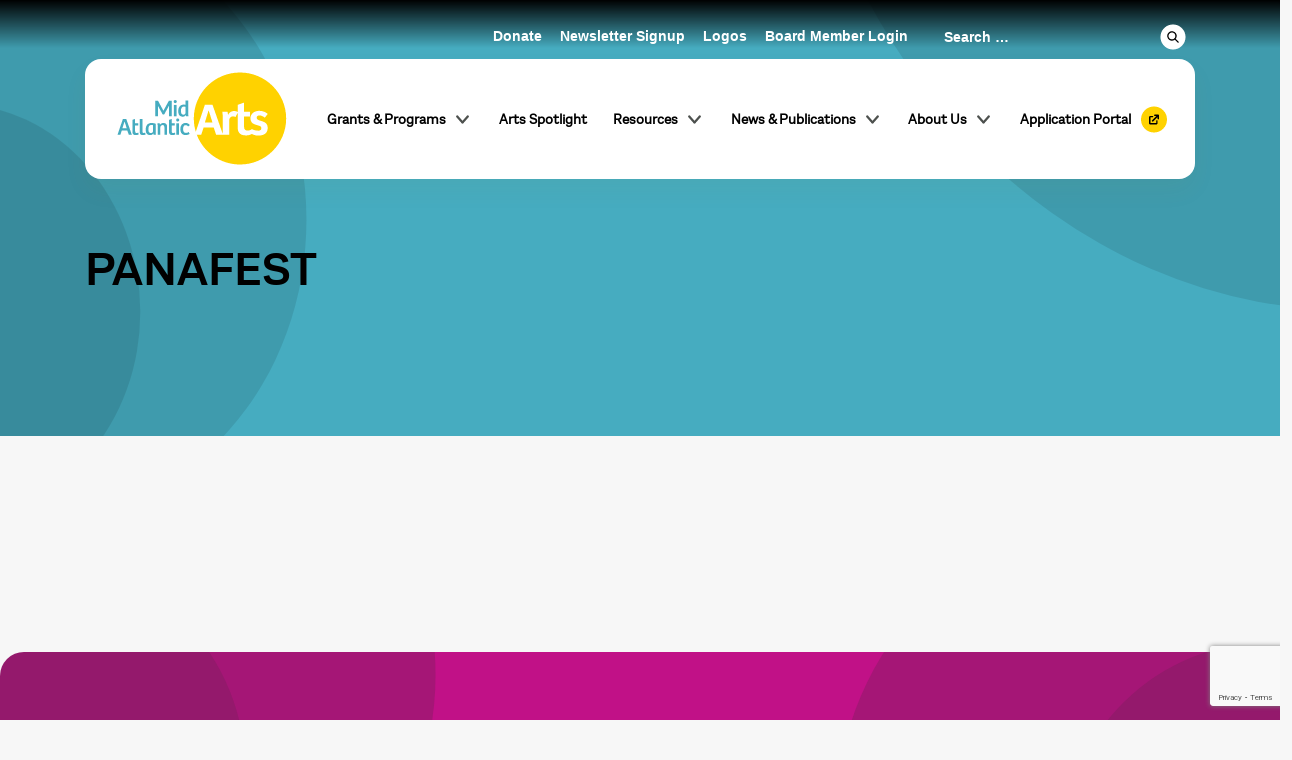

--- FILE ---
content_type: text/html; charset=UTF-8
request_url: https://www.midatlanticarts.org/festival/panafest/
body_size: 19780
content:
<!DOCTYPE html>
<html dir="ltr" lang="en-US" prefix="og: https://ogp.me/ns#">
<head>
    	<meta charset="UTF-8">
<script type="text/javascript">
/* <![CDATA[ */
var gform;gform||(document.addEventListener("gform_main_scripts_loaded",function(){gform.scriptsLoaded=!0}),document.addEventListener("gform/theme/scripts_loaded",function(){gform.themeScriptsLoaded=!0}),window.addEventListener("DOMContentLoaded",function(){gform.domLoaded=!0}),gform={domLoaded:!1,scriptsLoaded:!1,themeScriptsLoaded:!1,isFormEditor:()=>"function"==typeof InitializeEditor,callIfLoaded:function(o){return!(!gform.domLoaded||!gform.scriptsLoaded||!gform.themeScriptsLoaded&&!gform.isFormEditor()||(gform.isFormEditor()&&console.warn("The use of gform.initializeOnLoaded() is deprecated in the form editor context and will be removed in Gravity Forms 3.1."),o(),0))},initializeOnLoaded:function(o){gform.callIfLoaded(o)||(document.addEventListener("gform_main_scripts_loaded",()=>{gform.scriptsLoaded=!0,gform.callIfLoaded(o)}),document.addEventListener("gform/theme/scripts_loaded",()=>{gform.themeScriptsLoaded=!0,gform.callIfLoaded(o)}),window.addEventListener("DOMContentLoaded",()=>{gform.domLoaded=!0,gform.callIfLoaded(o)}))},hooks:{action:{},filter:{}},addAction:function(o,r,e,t){gform.addHook("action",o,r,e,t)},addFilter:function(o,r,e,t){gform.addHook("filter",o,r,e,t)},doAction:function(o){gform.doHook("action",o,arguments)},applyFilters:function(o){return gform.doHook("filter",o,arguments)},removeAction:function(o,r){gform.removeHook("action",o,r)},removeFilter:function(o,r,e){gform.removeHook("filter",o,r,e)},addHook:function(o,r,e,t,n){null==gform.hooks[o][r]&&(gform.hooks[o][r]=[]);var d=gform.hooks[o][r];null==n&&(n=r+"_"+d.length),gform.hooks[o][r].push({tag:n,callable:e,priority:t=null==t?10:t})},doHook:function(r,o,e){var t;if(e=Array.prototype.slice.call(e,1),null!=gform.hooks[r][o]&&((o=gform.hooks[r][o]).sort(function(o,r){return o.priority-r.priority}),o.forEach(function(o){"function"!=typeof(t=o.callable)&&(t=window[t]),"action"==r?t.apply(null,e):e[0]=t.apply(null,e)})),"filter"==r)return e[0]},removeHook:function(o,r,t,n){var e;null!=gform.hooks[o][r]&&(e=(e=gform.hooks[o][r]).filter(function(o,r,e){return!!(null!=n&&n!=o.tag||null!=t&&t!=o.priority)}),gform.hooks[o][r]=e)}});
/* ]]> */
</script>

	<meta name="viewport" content="width=device-width, initial-scale=1.0">
	<meta http-equiv="X-UA-Compatible" content="IE=edge">

	<title>PANAFEST - Mid Atlantic Arts</title>

	<!-- <link rel="apple-touch-icon" sizes="120x120" href="https://www.midatlanticarts.org/wp-content/themes/wpsk-maa/icon/apple-touch-icon.png">
	<link rel="icon" type="image/png" sizes="32x32" href="https://www.midatlanticarts.org/wp-content/themes/wpsk-maa/icon/favicon-32x32.png">
	<link rel="icon" type="image/png" sizes="16x16" href="https://www.midatlanticarts.org/wp-content/themes/wpsk-maa/icon/favicon-16x16.png">
	<link rel="manifest" href="https://www.midatlanticarts.org/wp-content/themes/wpsk-maa/icon/site.webmanifest">
	<link rel="mask-icon" href="https://www.midatlanticarts.org/wp-content/themes/wpsk-maa/icon/safari-pinned-tab.svg" color="#5bbad5">
	<meta name="msapplication-TileColor" content="#da532c">
	<meta name="theme-color" content="#ffffff"> -->

	<link rel="profile" href="http://gmpg.org/xfn/11">
	<link rel="pingback" href="https://www.midatlanticarts.org/xmlrpc.php">
    
	<!-- Import Fonts -->
	    
    
		<!-- All in One SEO 4.9.3 - aioseo.com -->
	<meta name="robots" content="max-image-preview:large" />
	<link rel="canonical" href="https://www.midatlanticarts.org/festival/panafest/" />
	<meta name="generator" content="All in One SEO (AIOSEO) 4.9.3" />
		<meta property="og:locale" content="en_US" />
		<meta property="og:site_name" content="Mid Atlantic Arts - Mid Atlantic Arts empowers artists and communities through grants, programs, and cultural exchanges, fostering creativity in the region." />
		<meta property="og:type" content="article" />
		<meta property="og:title" content="PANAFEST - Mid Atlantic Arts" />
		<meta property="og:url" content="https://www.midatlanticarts.org/festival/panafest/" />
		<meta property="article:published_time" content="2023-10-04T17:08:50+00:00" />
		<meta property="article:modified_time" content="2023-10-04T17:08:50+00:00" />
		<meta property="article:publisher" content="https://www.facebook.com/MidAtlanticArts" />
		<meta name="twitter:card" content="summary_large_image" />
		<meta name="twitter:site" content="@midatlanticarts" />
		<meta name="twitter:title" content="PANAFEST - Mid Atlantic Arts" />
		<script type="application/ld+json" class="aioseo-schema">
			{"@context":"https:\/\/schema.org","@graph":[{"@type":"BreadcrumbList","@id":"https:\/\/www.midatlanticarts.org\/festival\/panafest\/#breadcrumblist","itemListElement":[{"@type":"ListItem","@id":"https:\/\/www.midatlanticarts.org#listItem","position":1,"name":"Home","item":"https:\/\/www.midatlanticarts.org","nextItem":{"@type":"ListItem","@id":"https:\/\/www.midatlanticarts.org\/discipline\/theatre\/#listItem","name":"Theatre"}},{"@type":"ListItem","@id":"https:\/\/www.midatlanticarts.org\/discipline\/theatre\/#listItem","position":2,"name":"Theatre","item":"https:\/\/www.midatlanticarts.org\/discipline\/theatre\/","nextItem":{"@type":"ListItem","@id":"https:\/\/www.midatlanticarts.org\/festival\/panafest\/#listItem","name":"PANAFEST"},"previousItem":{"@type":"ListItem","@id":"https:\/\/www.midatlanticarts.org#listItem","name":"Home"}},{"@type":"ListItem","@id":"https:\/\/www.midatlanticarts.org\/festival\/panafest\/#listItem","position":3,"name":"PANAFEST","previousItem":{"@type":"ListItem","@id":"https:\/\/www.midatlanticarts.org\/discipline\/theatre\/#listItem","name":"Theatre"}}]},{"@type":"Organization","@id":"https:\/\/www.midatlanticarts.org\/#organization","name":"Mid Atlantic Arts","description":"Mid Atlantic Arts empowers artists and communities through grants, programs, and cultural exchanges, fostering creativity in the region.","url":"https:\/\/www.midatlanticarts.org\/","logo":{"@type":"ImageObject","url":"https:\/\/www.midatlanticarts.org\/wp-content\/uploads\/2023\/07\/mid-atlantic-arts-logo-rgb.png","@id":"https:\/\/www.midatlanticarts.org\/festival\/panafest\/#organizationLogo","width":2000,"height":1200,"caption":"Mid Atlantic Arts Reverse Logo. The words Mid Atlantic are stacked in a teal blue next to a larger scale word Arts in white in a bright yellow circle."},"image":{"@id":"https:\/\/www.midatlanticarts.org\/festival\/panafest\/#organizationLogo"},"sameAs":["https:\/\/www.facebook.com\/MidAtlanticArts","https:\/\/x.com\/midatlanticarts","https:\/\/www.instagram.com\/midatlanticarts","https:\/\/www.youtube.com\/user\/MidArts","https:\/\/www.linkedin.com\/company\/mid-atlantic-arts-foundation"]},{"@type":"WebPage","@id":"https:\/\/www.midatlanticarts.org\/festival\/panafest\/#webpage","url":"https:\/\/www.midatlanticarts.org\/festival\/panafest\/","name":"PANAFEST - Mid Atlantic Arts","inLanguage":"en-US","isPartOf":{"@id":"https:\/\/www.midatlanticarts.org\/#website"},"breadcrumb":{"@id":"https:\/\/www.midatlanticarts.org\/festival\/panafest\/#breadcrumblist"},"datePublished":"2023-10-04T17:08:50+00:00","dateModified":"2023-10-04T17:08:50+00:00"},{"@type":"WebSite","@id":"https:\/\/www.midatlanticarts.org\/#website","url":"https:\/\/www.midatlanticarts.org\/","name":"Mid Atlantic Arts","description":"Mid Atlantic Arts empowers artists and communities through grants, programs, and cultural exchanges, fostering creativity in the region.","inLanguage":"en-US","publisher":{"@id":"https:\/\/www.midatlanticarts.org\/#organization"}}]}
		</script>
		<!-- All in One SEO -->

<link rel='dns-prefetch' href='//cdnjs.cloudflare.com' />
<link rel='dns-prefetch' href='//cdn.jsdelivr.net' />
<link rel="alternate" type="application/rss+xml" title="Mid Atlantic Arts &raquo; Feed" href="https://www.midatlanticarts.org/feed/" />
<link rel="alternate" type="application/rss+xml" title="Mid Atlantic Arts &raquo; Comments Feed" href="https://www.midatlanticarts.org/comments/feed/" />
<link rel="alternate" type="application/rss+xml" title="Mid Atlantic Arts &raquo; PANAFEST Comments Feed" href="https://www.midatlanticarts.org/festival/panafest/feed/" />
<link rel="alternate" title="oEmbed (JSON)" type="application/json+oembed" href="https://www.midatlanticarts.org/wp-json/oembed/1.0/embed?url=https%3A%2F%2Fwww.midatlanticarts.org%2Ffestival%2Fpanafest%2F" />
<link rel="alternate" title="oEmbed (XML)" type="text/xml+oembed" href="https://www.midatlanticarts.org/wp-json/oembed/1.0/embed?url=https%3A%2F%2Fwww.midatlanticarts.org%2Ffestival%2Fpanafest%2F&#038;format=xml" />
		<!-- This site uses the Google Analytics by MonsterInsights plugin v9.11.1 - Using Analytics tracking - https://www.monsterinsights.com/ -->
							<script src="//www.googletagmanager.com/gtag/js?id=G-T40R0TDM74"  data-cfasync="false" data-wpfc-render="false" type="text/javascript" async></script>
			<script data-cfasync="false" data-wpfc-render="false" type="text/javascript">
				var mi_version = '9.11.1';
				var mi_track_user = true;
				var mi_no_track_reason = '';
								var MonsterInsightsDefaultLocations = {"page_location":"https:\/\/www.midatlanticarts.org\/festival\/panafest\/"};
								MonsterInsightsDefaultLocations.page_location = window.location.href;
								if ( typeof MonsterInsightsPrivacyGuardFilter === 'function' ) {
					var MonsterInsightsLocations = (typeof MonsterInsightsExcludeQuery === 'object') ? MonsterInsightsPrivacyGuardFilter( MonsterInsightsExcludeQuery ) : MonsterInsightsPrivacyGuardFilter( MonsterInsightsDefaultLocations );
				} else {
					var MonsterInsightsLocations = (typeof MonsterInsightsExcludeQuery === 'object') ? MonsterInsightsExcludeQuery : MonsterInsightsDefaultLocations;
				}

								var disableStrs = [
										'ga-disable-G-T40R0TDM74',
									];

				/* Function to detect opted out users */
				function __gtagTrackerIsOptedOut() {
					for (var index = 0; index < disableStrs.length; index++) {
						if (document.cookie.indexOf(disableStrs[index] + '=true') > -1) {
							return true;
						}
					}

					return false;
				}

				/* Disable tracking if the opt-out cookie exists. */
				if (__gtagTrackerIsOptedOut()) {
					for (var index = 0; index < disableStrs.length; index++) {
						window[disableStrs[index]] = true;
					}
				}

				/* Opt-out function */
				function __gtagTrackerOptout() {
					for (var index = 0; index < disableStrs.length; index++) {
						document.cookie = disableStrs[index] + '=true; expires=Thu, 31 Dec 2099 23:59:59 UTC; path=/';
						window[disableStrs[index]] = true;
					}
				}

				if ('undefined' === typeof gaOptout) {
					function gaOptout() {
						__gtagTrackerOptout();
					}
				}
								window.dataLayer = window.dataLayer || [];

				window.MonsterInsightsDualTracker = {
					helpers: {},
					trackers: {},
				};
				if (mi_track_user) {
					function __gtagDataLayer() {
						dataLayer.push(arguments);
					}

					function __gtagTracker(type, name, parameters) {
						if (!parameters) {
							parameters = {};
						}

						if (parameters.send_to) {
							__gtagDataLayer.apply(null, arguments);
							return;
						}

						if (type === 'event') {
														parameters.send_to = monsterinsights_frontend.v4_id;
							var hookName = name;
							if (typeof parameters['event_category'] !== 'undefined') {
								hookName = parameters['event_category'] + ':' + name;
							}

							if (typeof MonsterInsightsDualTracker.trackers[hookName] !== 'undefined') {
								MonsterInsightsDualTracker.trackers[hookName](parameters);
							} else {
								__gtagDataLayer('event', name, parameters);
							}
							
						} else {
							__gtagDataLayer.apply(null, arguments);
						}
					}

					__gtagTracker('js', new Date());
					__gtagTracker('set', {
						'developer_id.dZGIzZG': true,
											});
					if ( MonsterInsightsLocations.page_location ) {
						__gtagTracker('set', MonsterInsightsLocations);
					}
										__gtagTracker('config', 'G-T40R0TDM74', {"forceSSL":"true","link_attribution":"true"} );
										window.gtag = __gtagTracker;										(function () {
						/* https://developers.google.com/analytics/devguides/collection/analyticsjs/ */
						/* ga and __gaTracker compatibility shim. */
						var noopfn = function () {
							return null;
						};
						var newtracker = function () {
							return new Tracker();
						};
						var Tracker = function () {
							return null;
						};
						var p = Tracker.prototype;
						p.get = noopfn;
						p.set = noopfn;
						p.send = function () {
							var args = Array.prototype.slice.call(arguments);
							args.unshift('send');
							__gaTracker.apply(null, args);
						};
						var __gaTracker = function () {
							var len = arguments.length;
							if (len === 0) {
								return;
							}
							var f = arguments[len - 1];
							if (typeof f !== 'object' || f === null || typeof f.hitCallback !== 'function') {
								if ('send' === arguments[0]) {
									var hitConverted, hitObject = false, action;
									if ('event' === arguments[1]) {
										if ('undefined' !== typeof arguments[3]) {
											hitObject = {
												'eventAction': arguments[3],
												'eventCategory': arguments[2],
												'eventLabel': arguments[4],
												'value': arguments[5] ? arguments[5] : 1,
											}
										}
									}
									if ('pageview' === arguments[1]) {
										if ('undefined' !== typeof arguments[2]) {
											hitObject = {
												'eventAction': 'page_view',
												'page_path': arguments[2],
											}
										}
									}
									if (typeof arguments[2] === 'object') {
										hitObject = arguments[2];
									}
									if (typeof arguments[5] === 'object') {
										Object.assign(hitObject, arguments[5]);
									}
									if ('undefined' !== typeof arguments[1].hitType) {
										hitObject = arguments[1];
										if ('pageview' === hitObject.hitType) {
											hitObject.eventAction = 'page_view';
										}
									}
									if (hitObject) {
										action = 'timing' === arguments[1].hitType ? 'timing_complete' : hitObject.eventAction;
										hitConverted = mapArgs(hitObject);
										__gtagTracker('event', action, hitConverted);
									}
								}
								return;
							}

							function mapArgs(args) {
								var arg, hit = {};
								var gaMap = {
									'eventCategory': 'event_category',
									'eventAction': 'event_action',
									'eventLabel': 'event_label',
									'eventValue': 'event_value',
									'nonInteraction': 'non_interaction',
									'timingCategory': 'event_category',
									'timingVar': 'name',
									'timingValue': 'value',
									'timingLabel': 'event_label',
									'page': 'page_path',
									'location': 'page_location',
									'title': 'page_title',
									'referrer' : 'page_referrer',
								};
								for (arg in args) {
																		if (!(!args.hasOwnProperty(arg) || !gaMap.hasOwnProperty(arg))) {
										hit[gaMap[arg]] = args[arg];
									} else {
										hit[arg] = args[arg];
									}
								}
								return hit;
							}

							try {
								f.hitCallback();
							} catch (ex) {
							}
						};
						__gaTracker.create = newtracker;
						__gaTracker.getByName = newtracker;
						__gaTracker.getAll = function () {
							return [];
						};
						__gaTracker.remove = noopfn;
						__gaTracker.loaded = true;
						window['__gaTracker'] = __gaTracker;
					})();
									} else {
										console.log("");
					(function () {
						function __gtagTracker() {
							return null;
						}

						window['__gtagTracker'] = __gtagTracker;
						window['gtag'] = __gtagTracker;
					})();
									}
			</script>
							<!-- / Google Analytics by MonsterInsights -->
		<style id='wp-img-auto-sizes-contain-inline-css' type='text/css'>
img:is([sizes=auto i],[sizes^="auto," i]){contain-intrinsic-size:3000px 1500px}
/*# sourceURL=wp-img-auto-sizes-contain-inline-css */
</style>
<style id='wp-emoji-styles-inline-css' type='text/css'>

	img.wp-smiley, img.emoji {
		display: inline !important;
		border: none !important;
		box-shadow: none !important;
		height: 1em !important;
		width: 1em !important;
		margin: 0 0.07em !important;
		vertical-align: -0.1em !important;
		background: none !important;
		padding: 0 !important;
	}
/*# sourceURL=wp-emoji-styles-inline-css */
</style>
<style id='wp-block-library-inline-css' type='text/css'>
:root{--wp-block-synced-color:#7a00df;--wp-block-synced-color--rgb:122,0,223;--wp-bound-block-color:var(--wp-block-synced-color);--wp-editor-canvas-background:#ddd;--wp-admin-theme-color:#007cba;--wp-admin-theme-color--rgb:0,124,186;--wp-admin-theme-color-darker-10:#006ba1;--wp-admin-theme-color-darker-10--rgb:0,107,160.5;--wp-admin-theme-color-darker-20:#005a87;--wp-admin-theme-color-darker-20--rgb:0,90,135;--wp-admin-border-width-focus:2px}@media (min-resolution:192dpi){:root{--wp-admin-border-width-focus:1.5px}}.wp-element-button{cursor:pointer}:root .has-very-light-gray-background-color{background-color:#eee}:root .has-very-dark-gray-background-color{background-color:#313131}:root .has-very-light-gray-color{color:#eee}:root .has-very-dark-gray-color{color:#313131}:root .has-vivid-green-cyan-to-vivid-cyan-blue-gradient-background{background:linear-gradient(135deg,#00d084,#0693e3)}:root .has-purple-crush-gradient-background{background:linear-gradient(135deg,#34e2e4,#4721fb 50%,#ab1dfe)}:root .has-hazy-dawn-gradient-background{background:linear-gradient(135deg,#faaca8,#dad0ec)}:root .has-subdued-olive-gradient-background{background:linear-gradient(135deg,#fafae1,#67a671)}:root .has-atomic-cream-gradient-background{background:linear-gradient(135deg,#fdd79a,#004a59)}:root .has-nightshade-gradient-background{background:linear-gradient(135deg,#330968,#31cdcf)}:root .has-midnight-gradient-background{background:linear-gradient(135deg,#020381,#2874fc)}:root{--wp--preset--font-size--normal:16px;--wp--preset--font-size--huge:42px}.has-regular-font-size{font-size:1em}.has-larger-font-size{font-size:2.625em}.has-normal-font-size{font-size:var(--wp--preset--font-size--normal)}.has-huge-font-size{font-size:var(--wp--preset--font-size--huge)}.has-text-align-center{text-align:center}.has-text-align-left{text-align:left}.has-text-align-right{text-align:right}.has-fit-text{white-space:nowrap!important}#end-resizable-editor-section{display:none}.aligncenter{clear:both}.items-justified-left{justify-content:flex-start}.items-justified-center{justify-content:center}.items-justified-right{justify-content:flex-end}.items-justified-space-between{justify-content:space-between}.screen-reader-text{border:0;clip-path:inset(50%);height:1px;margin:-1px;overflow:hidden;padding:0;position:absolute;width:1px;word-wrap:normal!important}.screen-reader-text:focus{background-color:#ddd;clip-path:none;color:#444;display:block;font-size:1em;height:auto;left:5px;line-height:normal;padding:15px 23px 14px;text-decoration:none;top:5px;width:auto;z-index:100000}html :where(.has-border-color){border-style:solid}html :where([style*=border-top-color]){border-top-style:solid}html :where([style*=border-right-color]){border-right-style:solid}html :where([style*=border-bottom-color]){border-bottom-style:solid}html :where([style*=border-left-color]){border-left-style:solid}html :where([style*=border-width]){border-style:solid}html :where([style*=border-top-width]){border-top-style:solid}html :where([style*=border-right-width]){border-right-style:solid}html :where([style*=border-bottom-width]){border-bottom-style:solid}html :where([style*=border-left-width]){border-left-style:solid}html :where(img[class*=wp-image-]){height:auto;max-width:100%}:where(figure){margin:0 0 1em}html :where(.is-position-sticky){--wp-admin--admin-bar--position-offset:var(--wp-admin--admin-bar--height,0px)}@media screen and (max-width:600px){html :where(.is-position-sticky){--wp-admin--admin-bar--position-offset:0px}}

/*# sourceURL=wp-block-library-inline-css */
</style><style id='global-styles-inline-css' type='text/css'>
:root{--wp--preset--aspect-ratio--square: 1;--wp--preset--aspect-ratio--4-3: 4/3;--wp--preset--aspect-ratio--3-4: 3/4;--wp--preset--aspect-ratio--3-2: 3/2;--wp--preset--aspect-ratio--2-3: 2/3;--wp--preset--aspect-ratio--16-9: 16/9;--wp--preset--aspect-ratio--9-16: 9/16;--wp--preset--color--black: #000000;--wp--preset--color--cyan-bluish-gray: #abb8c3;--wp--preset--color--white: #ffffff;--wp--preset--color--pale-pink: #f78da7;--wp--preset--color--vivid-red: #cf2e2e;--wp--preset--color--luminous-vivid-orange: #ff6900;--wp--preset--color--luminous-vivid-amber: #fcb900;--wp--preset--color--light-green-cyan: #7bdcb5;--wp--preset--color--vivid-green-cyan: #00d084;--wp--preset--color--pale-cyan-blue: #8ed1fc;--wp--preset--color--vivid-cyan-blue: #0693e3;--wp--preset--color--vivid-purple: #9b51e0;--wp--preset--gradient--vivid-cyan-blue-to-vivid-purple: linear-gradient(135deg,rgb(6,147,227) 0%,rgb(155,81,224) 100%);--wp--preset--gradient--light-green-cyan-to-vivid-green-cyan: linear-gradient(135deg,rgb(122,220,180) 0%,rgb(0,208,130) 100%);--wp--preset--gradient--luminous-vivid-amber-to-luminous-vivid-orange: linear-gradient(135deg,rgb(252,185,0) 0%,rgb(255,105,0) 100%);--wp--preset--gradient--luminous-vivid-orange-to-vivid-red: linear-gradient(135deg,rgb(255,105,0) 0%,rgb(207,46,46) 100%);--wp--preset--gradient--very-light-gray-to-cyan-bluish-gray: linear-gradient(135deg,rgb(238,238,238) 0%,rgb(169,184,195) 100%);--wp--preset--gradient--cool-to-warm-spectrum: linear-gradient(135deg,rgb(74,234,220) 0%,rgb(151,120,209) 20%,rgb(207,42,186) 40%,rgb(238,44,130) 60%,rgb(251,105,98) 80%,rgb(254,248,76) 100%);--wp--preset--gradient--blush-light-purple: linear-gradient(135deg,rgb(255,206,236) 0%,rgb(152,150,240) 100%);--wp--preset--gradient--blush-bordeaux: linear-gradient(135deg,rgb(254,205,165) 0%,rgb(254,45,45) 50%,rgb(107,0,62) 100%);--wp--preset--gradient--luminous-dusk: linear-gradient(135deg,rgb(255,203,112) 0%,rgb(199,81,192) 50%,rgb(65,88,208) 100%);--wp--preset--gradient--pale-ocean: linear-gradient(135deg,rgb(255,245,203) 0%,rgb(182,227,212) 50%,rgb(51,167,181) 100%);--wp--preset--gradient--electric-grass: linear-gradient(135deg,rgb(202,248,128) 0%,rgb(113,206,126) 100%);--wp--preset--gradient--midnight: linear-gradient(135deg,rgb(2,3,129) 0%,rgb(40,116,252) 100%);--wp--preset--font-size--small: 13px;--wp--preset--font-size--medium: 20px;--wp--preset--font-size--large: 36px;--wp--preset--font-size--x-large: 42px;--wp--preset--spacing--20: 0.44rem;--wp--preset--spacing--30: 0.67rem;--wp--preset--spacing--40: 1rem;--wp--preset--spacing--50: 1.5rem;--wp--preset--spacing--60: 2.25rem;--wp--preset--spacing--70: 3.38rem;--wp--preset--spacing--80: 5.06rem;--wp--preset--shadow--natural: 6px 6px 9px rgba(0, 0, 0, 0.2);--wp--preset--shadow--deep: 12px 12px 50px rgba(0, 0, 0, 0.4);--wp--preset--shadow--sharp: 6px 6px 0px rgba(0, 0, 0, 0.2);--wp--preset--shadow--outlined: 6px 6px 0px -3px rgb(255, 255, 255), 6px 6px rgb(0, 0, 0);--wp--preset--shadow--crisp: 6px 6px 0px rgb(0, 0, 0);}:where(.is-layout-flex){gap: 0.5em;}:where(.is-layout-grid){gap: 0.5em;}body .is-layout-flex{display: flex;}.is-layout-flex{flex-wrap: wrap;align-items: center;}.is-layout-flex > :is(*, div){margin: 0;}body .is-layout-grid{display: grid;}.is-layout-grid > :is(*, div){margin: 0;}:where(.wp-block-columns.is-layout-flex){gap: 2em;}:where(.wp-block-columns.is-layout-grid){gap: 2em;}:where(.wp-block-post-template.is-layout-flex){gap: 1.25em;}:where(.wp-block-post-template.is-layout-grid){gap: 1.25em;}.has-black-color{color: var(--wp--preset--color--black) !important;}.has-cyan-bluish-gray-color{color: var(--wp--preset--color--cyan-bluish-gray) !important;}.has-white-color{color: var(--wp--preset--color--white) !important;}.has-pale-pink-color{color: var(--wp--preset--color--pale-pink) !important;}.has-vivid-red-color{color: var(--wp--preset--color--vivid-red) !important;}.has-luminous-vivid-orange-color{color: var(--wp--preset--color--luminous-vivid-orange) !important;}.has-luminous-vivid-amber-color{color: var(--wp--preset--color--luminous-vivid-amber) !important;}.has-light-green-cyan-color{color: var(--wp--preset--color--light-green-cyan) !important;}.has-vivid-green-cyan-color{color: var(--wp--preset--color--vivid-green-cyan) !important;}.has-pale-cyan-blue-color{color: var(--wp--preset--color--pale-cyan-blue) !important;}.has-vivid-cyan-blue-color{color: var(--wp--preset--color--vivid-cyan-blue) !important;}.has-vivid-purple-color{color: var(--wp--preset--color--vivid-purple) !important;}.has-black-background-color{background-color: var(--wp--preset--color--black) !important;}.has-cyan-bluish-gray-background-color{background-color: var(--wp--preset--color--cyan-bluish-gray) !important;}.has-white-background-color{background-color: var(--wp--preset--color--white) !important;}.has-pale-pink-background-color{background-color: var(--wp--preset--color--pale-pink) !important;}.has-vivid-red-background-color{background-color: var(--wp--preset--color--vivid-red) !important;}.has-luminous-vivid-orange-background-color{background-color: var(--wp--preset--color--luminous-vivid-orange) !important;}.has-luminous-vivid-amber-background-color{background-color: var(--wp--preset--color--luminous-vivid-amber) !important;}.has-light-green-cyan-background-color{background-color: var(--wp--preset--color--light-green-cyan) !important;}.has-vivid-green-cyan-background-color{background-color: var(--wp--preset--color--vivid-green-cyan) !important;}.has-pale-cyan-blue-background-color{background-color: var(--wp--preset--color--pale-cyan-blue) !important;}.has-vivid-cyan-blue-background-color{background-color: var(--wp--preset--color--vivid-cyan-blue) !important;}.has-vivid-purple-background-color{background-color: var(--wp--preset--color--vivid-purple) !important;}.has-black-border-color{border-color: var(--wp--preset--color--black) !important;}.has-cyan-bluish-gray-border-color{border-color: var(--wp--preset--color--cyan-bluish-gray) !important;}.has-white-border-color{border-color: var(--wp--preset--color--white) !important;}.has-pale-pink-border-color{border-color: var(--wp--preset--color--pale-pink) !important;}.has-vivid-red-border-color{border-color: var(--wp--preset--color--vivid-red) !important;}.has-luminous-vivid-orange-border-color{border-color: var(--wp--preset--color--luminous-vivid-orange) !important;}.has-luminous-vivid-amber-border-color{border-color: var(--wp--preset--color--luminous-vivid-amber) !important;}.has-light-green-cyan-border-color{border-color: var(--wp--preset--color--light-green-cyan) !important;}.has-vivid-green-cyan-border-color{border-color: var(--wp--preset--color--vivid-green-cyan) !important;}.has-pale-cyan-blue-border-color{border-color: var(--wp--preset--color--pale-cyan-blue) !important;}.has-vivid-cyan-blue-border-color{border-color: var(--wp--preset--color--vivid-cyan-blue) !important;}.has-vivid-purple-border-color{border-color: var(--wp--preset--color--vivid-purple) !important;}.has-vivid-cyan-blue-to-vivid-purple-gradient-background{background: var(--wp--preset--gradient--vivid-cyan-blue-to-vivid-purple) !important;}.has-light-green-cyan-to-vivid-green-cyan-gradient-background{background: var(--wp--preset--gradient--light-green-cyan-to-vivid-green-cyan) !important;}.has-luminous-vivid-amber-to-luminous-vivid-orange-gradient-background{background: var(--wp--preset--gradient--luminous-vivid-amber-to-luminous-vivid-orange) !important;}.has-luminous-vivid-orange-to-vivid-red-gradient-background{background: var(--wp--preset--gradient--luminous-vivid-orange-to-vivid-red) !important;}.has-very-light-gray-to-cyan-bluish-gray-gradient-background{background: var(--wp--preset--gradient--very-light-gray-to-cyan-bluish-gray) !important;}.has-cool-to-warm-spectrum-gradient-background{background: var(--wp--preset--gradient--cool-to-warm-spectrum) !important;}.has-blush-light-purple-gradient-background{background: var(--wp--preset--gradient--blush-light-purple) !important;}.has-blush-bordeaux-gradient-background{background: var(--wp--preset--gradient--blush-bordeaux) !important;}.has-luminous-dusk-gradient-background{background: var(--wp--preset--gradient--luminous-dusk) !important;}.has-pale-ocean-gradient-background{background: var(--wp--preset--gradient--pale-ocean) !important;}.has-electric-grass-gradient-background{background: var(--wp--preset--gradient--electric-grass) !important;}.has-midnight-gradient-background{background: var(--wp--preset--gradient--midnight) !important;}.has-small-font-size{font-size: var(--wp--preset--font-size--small) !important;}.has-medium-font-size{font-size: var(--wp--preset--font-size--medium) !important;}.has-large-font-size{font-size: var(--wp--preset--font-size--large) !important;}.has-x-large-font-size{font-size: var(--wp--preset--font-size--x-large) !important;}
/*# sourceURL=global-styles-inline-css */
</style>

<style id='classic-theme-styles-inline-css' type='text/css'>
/*! This file is auto-generated */
.wp-block-button__link{color:#fff;background-color:#32373c;border-radius:9999px;box-shadow:none;text-decoration:none;padding:calc(.667em + 2px) calc(1.333em + 2px);font-size:1.125em}.wp-block-file__button{background:#32373c;color:#fff;text-decoration:none}
/*# sourceURL=/wp-includes/css/classic-themes.min.css */
</style>
<link rel='stylesheet' id='custom-gutenberg-blocks-css' href='https://www.midatlanticarts.org/wp-content/plugins/custom-gutenberg-blocks/public/css/custom-gutenberg-blocks-public.css?ver=1.0.0' type='text/css' media='all' />
<link rel='stylesheet' id='menu-image-css' href='https://www.midatlanticarts.org/wp-content/plugins/menu-image/includes/css/menu-image.css?ver=3.13' type='text/css' media='all' />
<link rel='stylesheet' id='dashicons-css' href='https://www.midatlanticarts.org/wp-includes/css/dashicons.min.css?ver=6.9' type='text/css' media='all' />
<link rel='stylesheet' id='swiper-css-css' href='https://www.midatlanticarts.org/wp-content/themes/wpsk-maa/inc/css/swiper-bundle.min.css?ver=9.1.1' type='text/css' media='all' />
<link rel='stylesheet' id='_wpsk-bootstrap-wp-css' href='https://www.midatlanticarts.org/wp-content/themes/_wpsk/includes/css/bootstrap-wp.css?ver=6.9' type='text/css' media='all' />
<link rel='stylesheet' id='_wpsk-bootstrap-css' href='https://www.midatlanticarts.org/wp-content/themes/_wpsk/includes/resources/bootstrap/css/bootstrap.min.css?ver=6.9' type='text/css' media='all' />
<link rel='stylesheet' id='_wpsk-font-awesome-css' href='https://www.midatlanticarts.org/wp-content/themes/_wpsk/includes/css/font-awesome.min.css?ver=4.1.0' type='text/css' media='all' />
<link rel='stylesheet' id='_wpsk-slick-css' href='https://www.midatlanticarts.org/wp-content/themes/_wpsk/includes/css/slick.css?ver=1.8.1' type='text/css' media='all' />
<link rel='stylesheet' id='_wpsk-theme-css' href='https://www.midatlanticarts.org/wp-content/themes/_wpsk/includes/css/theme.css?ver=4.1.0' type='text/css' media='all' />
<link rel='stylesheet' id='_wpsk-style-css' href='https://www.midatlanticarts.org/wp-content/themes/wpsk-maa/style.css?ver=6.9' type='text/css' media='all' />
<script type="text/javascript" src="https://www.midatlanticarts.org/wp-content/plugins/google-analytics-for-wordpress/assets/js/frontend-gtag.min.js?ver=9.11.1" id="monsterinsights-frontend-script-js" async="async" data-wp-strategy="async"></script>
<script data-cfasync="false" data-wpfc-render="false" type="text/javascript" id='monsterinsights-frontend-script-js-extra'>/* <![CDATA[ */
var monsterinsights_frontend = {"js_events_tracking":"true","download_extensions":"doc,pdf,ppt,zip,xls,docx,pptx,xlsx","inbound_paths":"[]","home_url":"https:\/\/www.midatlanticarts.org","hash_tracking":"false","v4_id":"G-T40R0TDM74"};/* ]]> */
</script>
<script type="text/javascript" src="https://www.midatlanticarts.org/wp-includes/js/jquery/jquery.min.js?ver=3.7.1" id="jquery-core-js"></script>
<script type="text/javascript" src="https://www.midatlanticarts.org/wp-includes/js/jquery/jquery-migrate.min.js?ver=3.4.1" id="jquery-migrate-js"></script>
<script type="text/javascript" src="https://www.midatlanticarts.org/wp-content/themes/_wpsk/includes/resources/bootstrap/js/bootstrap.min.js?ver=6.9" id="_wpsk-bootstrapjs-js"></script>
<script type="text/javascript" src="https://www.midatlanticarts.org/wp-content/themes/_wpsk/includes/js/bootstrap-wp.js?ver=6.9" id="_wpsk-bootstrapwp-js"></script>
<script type="text/javascript" src="https://www.midatlanticarts.org/wp-content/themes/_wpsk/includes/js/theme.js?ver=1.0" id="_wpsk-themejs-js"></script>
<link rel="https://api.w.org/" href="https://www.midatlanticarts.org/wp-json/" /><link rel="alternate" title="JSON" type="application/json" href="https://www.midatlanticarts.org/wp-json/wp/v2/festival/18466" /><link rel="EditURI" type="application/rsd+xml" title="RSD" href="https://www.midatlanticarts.org/xmlrpc.php?rsd" />
<link rel='shortlink' href='https://www.midatlanticarts.org/?p=18466' />
<!-- Facebook Pixel Code -->
<script>
!function(f,b,e,v,n,t,s){if(f.fbq)return;n=f.fbq=function(){n.callMethod?
n.callMethod.apply(n,arguments):n.queue.push(arguments)};if(!f._fbq)f._fbq=n;
n.push=n;n.loaded=!0;n.version='2.0';n.queue=[];t=b.createElement(e);t.async=!0;
t.src=v;s=b.getElementsByTagName(e)[0];s.parentNode.insertBefore(t,s)}(window,
document,'script','https://connect.facebook.net/en_US/fbevents.js');
fbq('init', '1620718758531419');
fbq('track', 'PageView');
</script>
<noscript><img height="1" width="1" style="display:none"
src="https://www.facebook.com/tr?id=1620718758531419&ev=PageView&noscript=1"
/></noscript>
<!-- DO NOT MODIFY -->
<!-- End Facebook Pixel Code -->
<!-- Google tag (gtag.js) -->
<script async src="https://www.googletagmanager.com/gtag/js?id=AW-1059804481">
</script>
<script>
  window.dataLayer = window.dataLayer || [];
  function gtag(){dataLayer.push(arguments);}
  gtag('js', new Date());

  gtag('config', 'AW-1059804481');
</script>    <style>
    </style>
<style type="text/css">.recentcomments a{display:inline !important;padding:0 !important;margin:0 !important;}</style>	<script>
	(function($) {
		$(document).on('facetwp-refresh', function() {
			if (FWP.loaded) {
				$('#listings').prepend('<div class="custom-loader facetwp-loading"></div>');
				$('.custom-loader').height( $('#facet-container').height() ).width( $('#facet-container').width() );
			}
            if (FWP.soft_refresh == true) {
                FWP.enable_scroll = true;
            } else {
                FWP.enable_scroll = false;
            }
		});
	
		$(document).on('facetwp-loaded', function() {
			$('.custom-loader').remove();
            if (FWP.enable_scroll == true) {
                $('html, body').animate({
                    scrollTop: $('.listings-filter').offset().top - 180
                }, 500);
            }
		});
	})(jQuery);  
	</script>
	
    <!-- Insert Tracking Scripts -->
    <!-- Meta Pixel Code -->
<script>
!function(f,b,e,v,n,t,s)
{if(f.fbq)return;n=f.fbq=function(){n.callMethod?
n.callMethod.apply(n,arguments):n.queue.push(arguments)};
if(!f._fbq)f._fbq=n;n.push=n;n.loaded=!0;n.version='2.0';
n.queue=[];t=b.createElement(e);t.async=!0;
t.src=v;s=b.getElementsByTagName(e)[0];
s.parentNode.insertBefore(t,s)}(window, document,'script',
'https://connect.facebook.net/en_US/fbevents.js');
fbq('init', '556061413462887');
fbq('track', 'PageView');
</script>
<noscript><img height="1" width="1" style="display:none"
src="https://www.facebook.com/tr?id=556061413462887&ev=PageView&noscript=1"
/></noscript>
<!-- End Meta Pixel Code -->    <!-- Google Tag Manager -->
<script>(function(w,d,s,l,i){w[l]=w[l]||[];w[l].push({'gtm.start':
new Date().getTime(),event:'gtm.js'});var f=d.getElementsByTagName(s)[0],
j=d.createElement(s),dl=l!='dataLayer'?'&l='+l:'';j.async=true;j.src=
'https://www.googletagmanager.com/gtm.js?id='+i+dl;f.parentNode.insertBefore(j,f);
})(window,document,'script','dataLayer','GTM-WVXSCZQL');</script>
<!-- End Google Tag Manager -->	
<link rel='stylesheet' id='gform_basic-css' href='https://www.midatlanticarts.org/wp-content/plugins/gravityforms/assets/css/dist/basic.min.css?ver=2.9.26' type='text/css' media='all' />
<link rel='stylesheet' id='gform_theme_components-css' href='https://www.midatlanticarts.org/wp-content/plugins/gravityforms/assets/css/dist/theme-components.min.css?ver=2.9.26' type='text/css' media='all' />
<link rel='stylesheet' id='gform_theme-css' href='https://www.midatlanticarts.org/wp-content/plugins/gravityforms/assets/css/dist/theme.min.css?ver=2.9.26' type='text/css' media='all' />
</head>
<body class="wp-singular festival-template-default single single-festival postid-18466 wp-theme-_wpsk wp-child-theme-wpsk-maa has-utility">
    <!-- Google Tag Manager (noscript) -->
<noscript><iframe src="https://www.googletagmanager.com/ns.html?id=GTM-WVXSCZQL"
height="0" width="0" style="display:none;visibility:hidden"></iframe></noscript>
<!-- End Google Tag Manager (noscript) -->	
	<header class="site-header header-01 ">
    <div class="container-fluid">
        <div class="row primary">
            <div class="col header-logo">
                <a href="/">
                                                                <img src="https://www.midatlanticarts.org/wp-content/uploads/2023/06/MAA-Logo.svg" alt="Mid Atlantic Arts">
                                    </a>
            </div>

            <ul id="header-menu" class="col-auto primary-menu-desktop nav"><li id="menu-item-30269" class="menu-item menu-item-type-custom menu-item-object-custom menu-item-has-children menu-item-30269 dropdown"><a title="Grants &amp; Programs" href="#" data-toggle="dropdown" class="dropdown-toggle" aria-haspopup="true">Grants &#038; Programs <span class="caret"></span></a>
<ul role="menu" class=" dropdown-menu">
	<li id="menu-item-29" class="menu-item menu-item-type-post_type menu-item-object-page menu-item-29"><a title="Explore Opportunities" href="https://www.midatlanticarts.org/grants-programs/explore-opportunities/">Explore Opportunities</a></li>
	<li id="menu-item-31184" class="menu-item menu-item-type-post_type menu-item-object-page menu-item-31184"><a title="Program Archive" href="https://www.midatlanticarts.org/program-archive/">Program Archive</a></li>
	<li id="menu-item-31" class="menu-item menu-item-type-post_type menu-item-object-page menu-item-31"><a title="Past Grantees" href="https://www.midatlanticarts.org/grants-programs/past-grantees/">Past Grantees</a></li>
	<li id="menu-item-30758" class="menu-item menu-item-type-custom menu-item-object-custom menu-item-30758"><a title="Panelist Interest Form" href="https://forms.office.com/r/SghFzmQ2hK">Panelist Interest Form</a></li>
	<li id="menu-item-32" class="menu-item menu-item-type-post_type menu-item-object-page menu-item-32"><a title="International Festivals" href="https://www.midatlanticarts.org/resources/international-festivals/">International Festivals</a></li>
	<li id="menu-item-33" class="menu-item menu-item-type-post_type menu-item-object-page menu-item-33"><a title="Opportunities Outside of Mid Atlantic Arts" href="https://www.midatlanticarts.org/grants-programs/opportunities-outside-of-mid-atlantic-arts/">Opportunities Outside of Mid Atlantic Arts</a></li>
	<li id="menu-item-49" class="menu-item menu-item-type-custom menu-item-object-custom menu-item-49"><a title="Application Portal" target="_blank" href="https://midatlanticarts.smartsimple.com/s_Login.jsp">Application Portal</a></li>
	<li id="menu-item-324" class="menu-item menu-item-type-custom menu-item-object-custom menu-item-has-children menu-item-324 dropdown"><a title="Quick Links" href="#">Quick Links</a>
	<ul role="menu" class=" dropdown-menu">
		<li id="menu-item-327" class="menu-item menu-item-type-post_type menu-item-object-opportunity menu-item-327"><a title="Accessibility Training" href="https://www.midatlanticarts.org/opportunity/accessibility-training/">Accessibility Training</a></li>
		<li id="menu-item-326" class="menu-item menu-item-type-post_type menu-item-object-opportunity menu-item-326"><a title="ArtsCONNECT" href="https://www.midatlanticarts.org/opportunity/artsconnect/">ArtsCONNECT</a></li>
		<li id="menu-item-30405" class="menu-item menu-item-type-post_type menu-item-object-opportunity menu-item-30405"><a title="ArtsHERE" href="https://www.midatlanticarts.org/opportunity/artshere/">ArtsHERE</a></li>
		<li id="menu-item-30461" class="menu-item menu-item-type-post_type menu-item-object-opportunity menu-item-30461"><a title="CALT Appalachian Foodways Practitioner Fellowships" href="https://www.midatlanticarts.org/opportunity/appalachian-foodways-practitioner-fellowships/">CALT Appalachian Foodways Practitioner Fellowships</a></li>
		<li id="menu-item-30460" class="menu-item menu-item-type-post_type menu-item-object-opportunity menu-item-30460"><a title="CALT Black Appalachian Storytellers Fellowship" href="https://www.midatlanticarts.org/opportunity/black-appalachian-storytellers-fellowship/">CALT Black Appalachian Storytellers Fellowship</a></li>
		<li id="menu-item-30459" class="menu-item menu-item-type-post_type menu-item-object-opportunity menu-item-30459"><a title="CALT Community Anchors Initiative" href="https://www.midatlanticarts.org/opportunity/calt-community-anchors-initiative/">CALT Community Anchors Initiative</a></li>
		<li id="menu-item-325" class="menu-item menu-item-type-post_type menu-item-object-opportunity menu-item-325"><a title="CALT Experiences Grants" href="https://www.midatlanticarts.org/opportunity/folk-and-traditional-arts-experiences-grants/">CALT Experiences Grants</a></li>
		<li id="menu-item-31135" class="menu-item menu-item-type-post_type menu-item-object-opportunity menu-item-31135"><a title="Cultural Sustainability: Community Roots" href="https://www.midatlanticarts.org/opportunity/cultural-sustainability/">Cultural Sustainability: Community Roots</a></li>
		<li id="menu-item-4087" class="menu-item menu-item-type-post_type menu-item-object-opportunity menu-item-4087"><a title="Delaware Division of the Arts Individual Artist Fellowships" href="https://www.midatlanticarts.org/opportunity/delaware_artist_fellowships/">Delaware Division of the Arts Individual Artist Fellowships</a></li>
		<li id="menu-item-4086" class="menu-item menu-item-type-post_type menu-item-object-opportunity menu-item-4086"><a title="Folk and Traditional Arts" href="https://www.midatlanticarts.org/opportunity/folk-and-traditional-arts/">Folk and Traditional Arts</a></li>
		<li id="menu-item-4088" class="menu-item menu-item-type-post_type menu-item-object-opportunity menu-item-4088"><a title="Folk and Traditional Arts Community Projects Grants" href="https://www.midatlanticarts.org/opportunity/folk-and-traditional-arts-community-grants/">Folk and Traditional Arts Community Projects Grants</a></li>
		<li id="menu-item-4091" class="menu-item menu-item-type-post_type menu-item-object-opportunity menu-item-4091"><a title="Jazz Road" href="https://www.midatlanticarts.org/opportunity/other-opportunity-name/">Jazz Road</a></li>
		<li id="menu-item-4092" class="menu-item menu-item-type-post_type menu-item-object-opportunity menu-item-4092"><a title="Jazz Touring Network" href="https://www.midatlanticarts.org/opportunity/jazz-touring-network/">Jazz Touring Network</a></li>
		<li id="menu-item-32030" class="menu-item menu-item-type-post_type menu-item-object-opportunity menu-item-32030"><a title="Mid Atlantic Presenter Initiatives" href="https://www.midatlanticarts.org/opportunity/mid-atlantic-presenter-initiatives/">Mid Atlantic Presenter Initiatives</a></li>
		<li id="menu-item-4094" class="menu-item menu-item-type-post_type menu-item-object-opportunity menu-item-4094"><a title="Mid Atlantic Tours" href="https://www.midatlanticarts.org/opportunity/mid-atlantic-tours/">Mid Atlantic Tours</a></li>
		<li id="menu-item-4096" class="menu-item menu-item-type-post_type menu-item-object-opportunity menu-item-4096"><a title="New Jersey State Council on the Arts Individual Artist Fellowships" href="https://www.midatlanticarts.org/opportunity/new-jersey-state-arts-fellowships/">New Jersey State Council on the Arts Individual Artist Fellowships</a></li>
		<li id="menu-item-4097" class="menu-item menu-item-type-post_type menu-item-object-opportunity menu-item-4097"><a title="Performing Arts Global Exchange" href="https://www.midatlanticarts.org/opportunity/performing-arts-global-exchange/">Performing Arts Global Exchange</a></li>
		<li id="menu-item-31399" class="menu-item menu-item-type-post_type menu-item-object-opportunity menu-item-31399"><a title="Philly Jazz Month" href="https://www.midatlanticarts.org/opportunity/philly-jazz-month/">Philly Jazz Month</a></li>
		<li id="menu-item-4098" class="menu-item menu-item-type-post_type menu-item-object-opportunity menu-item-4098"><a title="Poetry Out Loud" href="https://www.midatlanticarts.org/opportunity/poetry-out-loud/">Poetry Out Loud</a></li>
		<li id="menu-item-4100" class="menu-item menu-item-type-post_type menu-item-object-opportunity menu-item-4100"><a title="USArtists International" href="https://www.midatlanticarts.org/opportunity/usartists-international/">USArtists International</a></li>
		<li id="menu-item-31341" class="menu-item menu-item-type-post_type menu-item-object-opportunity menu-item-31341"><a title="Walking Together: Investing in Folklife in Communities of Color" href="https://www.midatlanticarts.org/opportunity/walking-together/">Walking Together: Investing in Folklife in Communities of Color</a></li>
	</ul>
</li>
</ul>
</li>
<li id="menu-item-17116" class="menu-item menu-item-type-post_type_archive menu-item-object-artist_spotlight menu-item-17116"><a title="Arts Spotlight" href="https://www.midatlanticarts.org/artist-spotlight/">Arts Spotlight</a></li>
<li id="menu-item-10116" class="menu-item menu-item-type-custom menu-item-object-custom menu-item-has-children menu-item-10116 dropdown"><a title="Resources" href="#" data-toggle="dropdown" class="dropdown-toggle" aria-haspopup="true">Resources <span class="caret"></span></a>
<ul role="menu" class=" dropdown-menu">
	<li id="menu-item-31808" class="menu-item menu-item-type-post_type menu-item-object-page menu-item-31808"><a title="Professional Development" href="https://www.midatlanticarts.org/professional-development/">Professional Development</a></li>
	<li id="menu-item-30443" class="menu-item menu-item-type-post_type menu-item-object-page menu-item-30443"><a title="Accessibility Policy" href="https://www.midatlanticarts.org/accessibility-policy/">Accessibility Policy</a></li>
	<li id="menu-item-317" class="menu-item menu-item-type-post_type menu-item-object-page menu-item-317"><a title="Useful Links" href="https://www.midatlanticarts.org/resources/useful-links/">Useful Links</a></li>
	<li id="menu-item-318" class="menu-item menu-item-type-post_type menu-item-object-page menu-item-318"><a title="UEI Information" href="https://www.midatlanticarts.org/resources/uei-information/">UEI Information</a></li>
	<li id="menu-item-319" class="menu-item menu-item-type-post_type menu-item-object-page menu-item-319"><a title="International Festivals" href="https://www.midatlanticarts.org/resources/international-festivals/">International Festivals</a></li>
</ul>
</li>
<li id="menu-item-34" class="menu-item menu-item-type-post_type menu-item-object-page menu-item-has-children menu-item-34 dropdown"><a title="News &#038; Publications" href="https://www.midatlanticarts.org/news-publications/" data-toggle="dropdown" class="dropdown-toggle" aria-haspopup="true">News &#038; Publications <span class="caret"></span></a>
<ul role="menu" class=" dropdown-menu">
	<li id="menu-item-320" class="menu-item menu-item-type-custom menu-item-object-custom menu-item-320"><a title="Media Releases" href="/news-publications#media-releases">Media Releases</a></li>
	<li id="menu-item-322" class="menu-item menu-item-type-custom menu-item-object-custom menu-item-322"><a title="Newsletters" href="/news-publications#newsletters">Newsletters</a></li>
	<li id="menu-item-323" class="menu-item menu-item-type-custom menu-item-object-custom menu-item-323"><a title="Publications" href="/news-publications#publications">Publications</a></li>
	<li id="menu-item-321" class="menu-item menu-item-type-custom menu-item-object-custom menu-item-321"><a title="State Activity Reports" href="/news-publications#state-reports">State Activity Reports</a></li>
</ul>
</li>
<li id="menu-item-10117" class="menu-item menu-item-type-custom menu-item-object-custom menu-item-has-children menu-item-10117 dropdown"><a title="About Us" href="#" data-toggle="dropdown" class="dropdown-toggle" aria-haspopup="true">About Us <span class="caret"></span></a>
<ul role="menu" class=" dropdown-menu">
	<li id="menu-item-523" class="menu-item menu-item-type-post_type menu-item-object-page menu-item-523"><a title="What We Do" href="https://www.midatlanticarts.org/what-we-do/">What We Do</a></li>
	<li id="menu-item-524" class="menu-item menu-item-type-post_type menu-item-object-page menu-item-524"><a title="Our Priorities" href="https://www.midatlanticarts.org/our-priorities/">Our Priorities</a></li>
	<li id="menu-item-525" class="menu-item menu-item-type-post_type menu-item-object-page menu-item-525"><a title="Our Region &amp; Partners" href="https://www.midatlanticarts.org/our-region-partners/">Our Region &amp; Partners</a></li>
	<li id="menu-item-526" class="menu-item menu-item-type-post_type menu-item-object-page menu-item-526"><a title="Support Our Work" href="https://www.midatlanticarts.org/supporters/">Support Our Work</a></li>
	<li id="menu-item-527" class="menu-item menu-item-type-post_type menu-item-object-page menu-item-527"><a title="Strategic Plan / Imagine Next" href="https://www.midatlanticarts.org/strategic-plan/">Strategic Plan / Imagine Next</a></li>
	<li id="menu-item-528" class="menu-item menu-item-type-post_type menu-item-object-page menu-item-528"><a title="Board of Directors" href="https://www.midatlanticarts.org/board-of-directors/">Board of Directors</a></li>
	<li id="menu-item-529" class="menu-item menu-item-type-post_type menu-item-object-page menu-item-529"><a title="Staff Team" href="https://www.midatlanticarts.org/team-members/">Staff Team</a></li>
	<li id="menu-item-530" class="menu-item menu-item-type-post_type menu-item-object-page menu-item-530"><a title="Career Opportunities" href="https://www.midatlanticarts.org/employment/">Career Opportunities</a></li>
	<li id="menu-item-531" class="menu-item menu-item-type-post_type menu-item-object-page menu-item-531"><a title="Contact Us" href="https://www.midatlanticarts.org/contact-us/">Contact Us</a></li>
</ul>
</li>
<li id="menu-item-36" class="menu-item menu-item-type-custom menu-item-object-custom menu-item-36"><a title="Application Portal" target="_blank" href="https://midatlanticarts.smartsimple.com/s_Login.jsp">Application Portal</a></li>
</ul>
            
            <div class="col-auto menu-toggle">
                <a data-bs-toggle="offcanvas" href="#pushMenu" class="stretched-link" role="button" aria-controls="pushMenu">
                    Menu
                </a>
            </div>

            <div class="offcanvas push-menu" tabindex="-1" id="pushMenu" aria-labelledby="pushMenuLabel">
                <div class="offcanvas-header">
                    <button type="button" class="btn-close" data-bs-dismiss="offcanvas" aria-label="Close"></button>
                </div>
                <div class="offcanvas-body">
                    <ul id="header-menu" class="primary-menu-responsive"><li class="menu-item menu-item-type-custom menu-item-object-custom menu-item-has-children menu-item-30269 dropdown"><a title="Grants &amp; Programs" href="#" data-toggle="dropdown" class="dropdown-toggle mobile" aria-haspopup="true">Grants &#038; Programs </a><span class="caret"></span>
<ul role="menu" class=" dropdown-menu">
	<li class="menu-item menu-item-type-post_type menu-item-object-page menu-item-29"><a title="Explore Opportunities" href="https://www.midatlanticarts.org/grants-programs/explore-opportunities/">Explore Opportunities</a></li>
	<li class="menu-item menu-item-type-post_type menu-item-object-page menu-item-31184"><a title="Program Archive" href="https://www.midatlanticarts.org/program-archive/">Program Archive</a></li>
	<li class="menu-item menu-item-type-post_type menu-item-object-page menu-item-31"><a title="Past Grantees" href="https://www.midatlanticarts.org/grants-programs/past-grantees/">Past Grantees</a></li>
	<li class="menu-item menu-item-type-custom menu-item-object-custom menu-item-30758"><a title="Panelist Interest Form" href="https://forms.office.com/r/SghFzmQ2hK">Panelist Interest Form</a></li>
	<li class="menu-item menu-item-type-post_type menu-item-object-page menu-item-32"><a title="International Festivals" href="https://www.midatlanticarts.org/resources/international-festivals/">International Festivals</a></li>
	<li class="menu-item menu-item-type-post_type menu-item-object-page menu-item-33"><a title="Opportunities Outside of Mid Atlantic Arts" href="https://www.midatlanticarts.org/grants-programs/opportunities-outside-of-mid-atlantic-arts/">Opportunities Outside of Mid Atlantic Arts</a></li>
	<li class="menu-item menu-item-type-custom menu-item-object-custom menu-item-49"><a title="Application Portal" target="_blank" href="https://midatlanticarts.smartsimple.com/s_Login.jsp">Application Portal</a></li>
	<li class="menu-item menu-item-type-custom menu-item-object-custom menu-item-has-children menu-item-324 dropdown"><a title="Quick Links" href="#">Quick Links</a>
	<ul role="menu" class=" dropdown-menu">
		<li class="menu-item menu-item-type-post_type menu-item-object-opportunity menu-item-327"><a title="Accessibility Training" href="https://www.midatlanticarts.org/opportunity/accessibility-training/">Accessibility Training</a></li>
		<li class="menu-item menu-item-type-post_type menu-item-object-opportunity menu-item-326"><a title="ArtsCONNECT" href="https://www.midatlanticarts.org/opportunity/artsconnect/">ArtsCONNECT</a></li>
		<li class="menu-item menu-item-type-post_type menu-item-object-opportunity menu-item-30405"><a title="ArtsHERE" href="https://www.midatlanticarts.org/opportunity/artshere/">ArtsHERE</a></li>
		<li class="menu-item menu-item-type-post_type menu-item-object-opportunity menu-item-30461"><a title="CALT Appalachian Foodways Practitioner Fellowships" href="https://www.midatlanticarts.org/opportunity/appalachian-foodways-practitioner-fellowships/">CALT Appalachian Foodways Practitioner Fellowships</a></li>
		<li class="menu-item menu-item-type-post_type menu-item-object-opportunity menu-item-30460"><a title="CALT Black Appalachian Storytellers Fellowship" href="https://www.midatlanticarts.org/opportunity/black-appalachian-storytellers-fellowship/">CALT Black Appalachian Storytellers Fellowship</a></li>
		<li class="menu-item menu-item-type-post_type menu-item-object-opportunity menu-item-30459"><a title="CALT Community Anchors Initiative" href="https://www.midatlanticarts.org/opportunity/calt-community-anchors-initiative/">CALT Community Anchors Initiative</a></li>
		<li class="menu-item menu-item-type-post_type menu-item-object-opportunity menu-item-325"><a title="CALT Experiences Grants" href="https://www.midatlanticarts.org/opportunity/folk-and-traditional-arts-experiences-grants/">CALT Experiences Grants</a></li>
		<li class="menu-item menu-item-type-post_type menu-item-object-opportunity menu-item-31135"><a title="Cultural Sustainability: Community Roots" href="https://www.midatlanticarts.org/opportunity/cultural-sustainability/">Cultural Sustainability: Community Roots</a></li>
		<li class="menu-item menu-item-type-post_type menu-item-object-opportunity menu-item-4087"><a title="Delaware Division of the Arts Individual Artist Fellowships" href="https://www.midatlanticarts.org/opportunity/delaware_artist_fellowships/">Delaware Division of the Arts Individual Artist Fellowships</a></li>
		<li class="menu-item menu-item-type-post_type menu-item-object-opportunity menu-item-4086"><a title="Folk and Traditional Arts" href="https://www.midatlanticarts.org/opportunity/folk-and-traditional-arts/">Folk and Traditional Arts</a></li>
		<li class="menu-item menu-item-type-post_type menu-item-object-opportunity menu-item-4088"><a title="Folk and Traditional Arts Community Projects Grants" href="https://www.midatlanticarts.org/opportunity/folk-and-traditional-arts-community-grants/">Folk and Traditional Arts Community Projects Grants</a></li>
		<li class="menu-item menu-item-type-post_type menu-item-object-opportunity menu-item-4091"><a title="Jazz Road" href="https://www.midatlanticarts.org/opportunity/other-opportunity-name/">Jazz Road</a></li>
		<li class="menu-item menu-item-type-post_type menu-item-object-opportunity menu-item-4092"><a title="Jazz Touring Network" href="https://www.midatlanticarts.org/opportunity/jazz-touring-network/">Jazz Touring Network</a></li>
		<li class="menu-item menu-item-type-post_type menu-item-object-opportunity menu-item-32030"><a title="Mid Atlantic Presenter Initiatives" href="https://www.midatlanticarts.org/opportunity/mid-atlantic-presenter-initiatives/">Mid Atlantic Presenter Initiatives</a></li>
		<li class="menu-item menu-item-type-post_type menu-item-object-opportunity menu-item-4094"><a title="Mid Atlantic Tours" href="https://www.midatlanticarts.org/opportunity/mid-atlantic-tours/">Mid Atlantic Tours</a></li>
		<li class="menu-item menu-item-type-post_type menu-item-object-opportunity menu-item-4096"><a title="New Jersey State Council on the Arts Individual Artist Fellowships" href="https://www.midatlanticarts.org/opportunity/new-jersey-state-arts-fellowships/">New Jersey State Council on the Arts Individual Artist Fellowships</a></li>
		<li class="menu-item menu-item-type-post_type menu-item-object-opportunity menu-item-4097"><a title="Performing Arts Global Exchange" href="https://www.midatlanticarts.org/opportunity/performing-arts-global-exchange/">Performing Arts Global Exchange</a></li>
		<li class="menu-item menu-item-type-post_type menu-item-object-opportunity menu-item-31399"><a title="Philly Jazz Month" href="https://www.midatlanticarts.org/opportunity/philly-jazz-month/">Philly Jazz Month</a></li>
		<li class="menu-item menu-item-type-post_type menu-item-object-opportunity menu-item-4098"><a title="Poetry Out Loud" href="https://www.midatlanticarts.org/opportunity/poetry-out-loud/">Poetry Out Loud</a></li>
		<li class="menu-item menu-item-type-post_type menu-item-object-opportunity menu-item-4100"><a title="USArtists International" href="https://www.midatlanticarts.org/opportunity/usartists-international/">USArtists International</a></li>
		<li class="menu-item menu-item-type-post_type menu-item-object-opportunity menu-item-31341"><a title="Walking Together: Investing in Folklife in Communities of Color" href="https://www.midatlanticarts.org/opportunity/walking-together/">Walking Together: Investing in Folklife in Communities of Color</a></li>
	</ul>
</li>
</ul>
</li>
<li class="menu-item menu-item-type-post_type_archive menu-item-object-artist_spotlight menu-item-17116"><a title="Arts Spotlight" href="https://www.midatlanticarts.org/artist-spotlight/">Arts Spotlight</a></li>
<li class="menu-item menu-item-type-custom menu-item-object-custom menu-item-has-children menu-item-10116 dropdown"><a title="Resources" href="#" data-toggle="dropdown" class="dropdown-toggle mobile" aria-haspopup="true">Resources </a><span class="caret"></span>
<ul role="menu" class=" dropdown-menu">
	<li class="menu-item menu-item-type-post_type menu-item-object-page menu-item-31808"><a title="Professional Development" href="https://www.midatlanticarts.org/professional-development/">Professional Development</a></li>
	<li class="menu-item menu-item-type-post_type menu-item-object-page menu-item-30443"><a title="Accessibility Policy" href="https://www.midatlanticarts.org/accessibility-policy/">Accessibility Policy</a></li>
	<li class="menu-item menu-item-type-post_type menu-item-object-page menu-item-317"><a title="Useful Links" href="https://www.midatlanticarts.org/resources/useful-links/">Useful Links</a></li>
	<li class="menu-item menu-item-type-post_type menu-item-object-page menu-item-318"><a title="UEI Information" href="https://www.midatlanticarts.org/resources/uei-information/">UEI Information</a></li>
	<li class="menu-item menu-item-type-post_type menu-item-object-page menu-item-319"><a title="International Festivals" href="https://www.midatlanticarts.org/resources/international-festivals/">International Festivals</a></li>
</ul>
</li>
<li class="menu-item menu-item-type-post_type menu-item-object-page menu-item-has-children menu-item-34 dropdown"><a title="News &#038; Publications" href="https://www.midatlanticarts.org/news-publications/" data-toggle="dropdown" class="dropdown-toggle mobile" aria-haspopup="true">News &#038; Publications </a><span class="caret"></span>
<ul role="menu" class=" dropdown-menu">
	<li class="menu-item menu-item-type-custom menu-item-object-custom menu-item-320"><a title="Media Releases" href="/news-publications#media-releases">Media Releases</a></li>
	<li class="menu-item menu-item-type-custom menu-item-object-custom menu-item-322"><a title="Newsletters" href="/news-publications#newsletters">Newsletters</a></li>
	<li class="menu-item menu-item-type-custom menu-item-object-custom menu-item-323"><a title="Publications" href="/news-publications#publications">Publications</a></li>
	<li class="menu-item menu-item-type-custom menu-item-object-custom menu-item-321"><a title="State Activity Reports" href="/news-publications#state-reports">State Activity Reports</a></li>
</ul>
</li>
<li class="menu-item menu-item-type-custom menu-item-object-custom menu-item-has-children menu-item-10117 dropdown"><a title="About Us" href="#" data-toggle="dropdown" class="dropdown-toggle mobile" aria-haspopup="true">About Us </a><span class="caret"></span>
<ul role="menu" class=" dropdown-menu">
	<li class="menu-item menu-item-type-post_type menu-item-object-page menu-item-523"><a title="What We Do" href="https://www.midatlanticarts.org/what-we-do/">What We Do</a></li>
	<li class="menu-item menu-item-type-post_type menu-item-object-page menu-item-524"><a title="Our Priorities" href="https://www.midatlanticarts.org/our-priorities/">Our Priorities</a></li>
	<li class="menu-item menu-item-type-post_type menu-item-object-page menu-item-525"><a title="Our Region &amp; Partners" href="https://www.midatlanticarts.org/our-region-partners/">Our Region &amp; Partners</a></li>
	<li class="menu-item menu-item-type-post_type menu-item-object-page menu-item-526"><a title="Support Our Work" href="https://www.midatlanticarts.org/supporters/">Support Our Work</a></li>
	<li class="menu-item menu-item-type-post_type menu-item-object-page menu-item-527"><a title="Strategic Plan / Imagine Next" href="https://www.midatlanticarts.org/strategic-plan/">Strategic Plan / Imagine Next</a></li>
	<li class="menu-item menu-item-type-post_type menu-item-object-page menu-item-528"><a title="Board of Directors" href="https://www.midatlanticarts.org/board-of-directors/">Board of Directors</a></li>
	<li class="menu-item menu-item-type-post_type menu-item-object-page menu-item-529"><a title="Staff Team" href="https://www.midatlanticarts.org/team-members/">Staff Team</a></li>
	<li class="menu-item menu-item-type-post_type menu-item-object-page menu-item-530"><a title="Career Opportunities" href="https://www.midatlanticarts.org/employment/">Career Opportunities</a></li>
	<li class="menu-item menu-item-type-post_type menu-item-object-page menu-item-531"><a title="Contact Us" href="https://www.midatlanticarts.org/contact-us/">Contact Us</a></li>
</ul>
</li>
<li class="menu-item menu-item-type-custom menu-item-object-custom menu-item-36"><a title="Application Portal" target="_blank" href="https://midatlanticarts.smartsimple.com/s_Login.jsp">Application Portal</a></li>
</ul>
                    <ul id="header-menu" class="utility-menu-responsive"><li id="menu-item-30291" class="menu-item menu-item-type-custom menu-item-object-custom menu-item-30291"><a title="Donate" href="https://midatlanticarts.networkforgood.com/">Donate</a></li>
<li id="menu-item-47" class="menu-item menu-item-type-post_type menu-item-object-page menu-item-47"><a title="Newsletter Signup" href="https://www.midatlanticarts.org/newsletter-signup/">Newsletter Signup</a></li>
<li id="menu-item-46" class="menu-item menu-item-type-post_type menu-item-object-page menu-item-46"><a title="Logos" href="https://www.midatlanticarts.org/homepage/logo-download/">Logos</a></li>
<li id="menu-item-45" class="menu-item menu-item-type-post_type menu-item-object-page menu-item-45"><a title="Board Member Login" href="https://www.midatlanticarts.org/homepage/board-members/">Board Member Login</a></li>
</ul>                </div>
            </div>

        </div>
        <div class="row utility">

                            <div class="col-auto utility-menu-desktop">
                    <ul id="utility-menu" class="nav"><li class="menu-item menu-item-type-custom menu-item-object-custom menu-item-30291"><a title="Donate" href="https://midatlanticarts.networkforgood.com/">Donate</a></li>
<li class="menu-item menu-item-type-post_type menu-item-object-page menu-item-47"><a title="Newsletter Signup" href="https://www.midatlanticarts.org/newsletter-signup/">Newsletter Signup</a></li>
<li class="menu-item menu-item-type-post_type menu-item-object-page menu-item-46"><a title="Logos" href="https://www.midatlanticarts.org/homepage/logo-download/">Logos</a></li>
<li class="menu-item menu-item-type-post_type menu-item-object-page menu-item-45"><a title="Board Member Login" href="https://www.midatlanticarts.org/homepage/board-members/">Board Member Login</a></li>
</ul><form role="search" method="get" class="search-form" action="https://www.midatlanticarts.org/">
	<label>
		<input type="search" class="search-field" placeholder="Search &hellip;" value="" name="s" title="Search for:">
	</label>
	<input type="submit" class="search-submit" value="Search">
</form>
                </div>
            
        </div>
    </div>
</header>
        
    
	<div class="main-content">
    <div class="bg-helper"></div>			    <header class="hero blue">
        <div class="container-fluid">
            <div class="row">
                <div class="col">
                    <div class="hero-content">
                                                                                                    <h1>PANAFEST</h1>
                                                    
                                            </div>
                </div>
            </div>
        </div>
    </header>

<div class="container-fluid">
	<div class="row justify-content-center">
		<article id="post-18466" class="col post-18466 festival type-festival status-publish hentry discipline-theatre month-july-august country-ghana">

			<div class="entry-content">
											</div><!-- .entry-content -->
		</article><!-- #post-## -->
	</div>
</div>
	

	</div><!-- close .main-content -->



	
<div class="subscribe">
    <div class="container-fluid">
        <div class="row">
            <div class="col">
                <div class="inner">
                    <div class="heading">
                        <h3>Stay Connected With Mid Atlantic Arts</h3>
                        <p>Get our latest news and announcements. </p>
                    </div>
                    
                <div class='gf_browser_chrome gform_wrapper gravity-theme gform-theme--no-framework' data-form-theme='gravity-theme' data-form-index='0' id='gform_wrapper_1' ><div id='gf_1' class='gform_anchor' tabindex='-1'></div><form method='post' enctype='multipart/form-data' target='gform_ajax_frame_1' id='gform_1'  action='/festival/panafest/#gf_1' data-formid='1' novalidate>
                        <div class='gform-body gform_body'><div id='gform_fields_1' class='gform_fields top_label form_sublabel_above description_below validation_below'><div id="field_1_4" class="gfield gfield--type-section gsection field_sublabel_above gfield--has-description field_description_below field_validation_below gfield_visibility_hidden"  ><div class="admin-hidden-markup"><i class="gform-icon gform-icon--hidden" aria-hidden="true" title="This field is hidden when viewing the form"></i><span>This field is hidden when viewing the form</span></div><h3 class="gsection_title">Next Steps: Sync an Email Add-On</h3><div class='gsection_description' id='gfield_description_1_4'>To get the most out of your form, we suggest that you sync this form with an email add-on. To learn more about your email add-on options, visit the following page (https://www.gravityforms.com/the-8-best-email-plugins-for-wordpress-in-2020/). Important: Delete this tip before you publish the form.</div></div><div id="field_1_1" class="gfield gfield--type-email gfield_contains_required field_sublabel_above gfield--no-description field_description_below field_validation_below gfield_visibility_visible"  ><label class='gfield_label gform-field-label' for='input_1_1'>Your e-mail<span class="gfield_required"><span class="gfield_required gfield_required_text">(Required)</span></span></label><div class='ginput_container ginput_container_email'>
                            <input name='input_1' id='input_1_1' type='email' value='' class='medium'   placeholder='johndoe@email.co' aria-required="true" aria-invalid="false"  />
                        </div></div><div id="field_1_5" class="gfield gfield--type-captcha field_sublabel_above gfield--no-description field_description_below hidden_label field_validation_below gfield_visibility_visible"  ><label class='gfield_label gform-field-label' for='input_1_5'>CAPTCHA</label><div id='input_1_5' class='ginput_container ginput_recaptcha' data-sitekey='6Lf7-jgpAAAAAG5n5IQqv_6ee3Dmo01aN11_mhsA'  data-theme='light' data-tabindex='-1' data-size='invisible' data-badge='bottomright'></div></div></div></div>
        <div class='gform-footer gform_footer top_label'> <input type='submit' id='gform_submit_button_1' class='gform_button button' onclick='gform.submission.handleButtonClick(this);' data-submission-type='submit' value='Subscribe Now'  /> <input type='hidden' name='gform_ajax' value='form_id=1&amp;title=&amp;description=&amp;tabindex=0&amp;theme=gravity-theme&amp;styles=[]&amp;hash=189349f2f9d7fdeab90b286e40298945' />
            <input type='hidden' class='gform_hidden' name='gform_submission_method' data-js='gform_submission_method_1' value='iframe' />
            <input type='hidden' class='gform_hidden' name='gform_theme' data-js='gform_theme_1' id='gform_theme_1' value='gravity-theme' />
            <input type='hidden' class='gform_hidden' name='gform_style_settings' data-js='gform_style_settings_1' id='gform_style_settings_1' value='[]' />
            <input type='hidden' class='gform_hidden' name='is_submit_1' value='1' />
            <input type='hidden' class='gform_hidden' name='gform_submit' value='1' />
            
            <input type='hidden' class='gform_hidden' name='gform_currency' data-currency='USD' value='1vz7bdBuKxQlmeFYTdnErV0ebWlt6VsmE34y0VYbi3uzR0E9naAFeC4UUDXWAW+UJKvWrPR2+7f2KYSG11e/nKC4cq+MyBaHbZFf3LfaArpfyJU=' />
            <input type='hidden' class='gform_hidden' name='gform_unique_id' value='' />
            <input type='hidden' class='gform_hidden' name='state_1' value='WyJbXSIsImExMDFiYzM0Y2NjM2RkNGIwNzlhNmEyZDI5NWZmYWNkIl0=' />
            <input type='hidden' autocomplete='off' class='gform_hidden' name='gform_target_page_number_1' id='gform_target_page_number_1' value='0' />
            <input type='hidden' autocomplete='off' class='gform_hidden' name='gform_source_page_number_1' id='gform_source_page_number_1' value='1' />
            <input type='hidden' name='gform_field_values' value='' />
            
        </div>
                        </form>
                        </div>
		                <iframe style='display:none;width:0px;height:0px;' src='about:blank' name='gform_ajax_frame_1' id='gform_ajax_frame_1' title='This iframe contains the logic required to handle Ajax powered Gravity Forms.'></iframe>
		                <script type="text/javascript">
/* <![CDATA[ */
 gform.initializeOnLoaded( function() {gformInitSpinner( 1, 'https://www.midatlanticarts.org/wp-content/plugins/gravityforms/images/spinner.svg', true );jQuery('#gform_ajax_frame_1').on('load',function(){var contents = jQuery(this).contents().find('*').html();var is_postback = contents.indexOf('GF_AJAX_POSTBACK') >= 0;if(!is_postback){return;}var form_content = jQuery(this).contents().find('#gform_wrapper_1');var is_confirmation = jQuery(this).contents().find('#gform_confirmation_wrapper_1').length > 0;var is_redirect = contents.indexOf('gformRedirect(){') >= 0;var is_form = form_content.length > 0 && ! is_redirect && ! is_confirmation;var mt = parseInt(jQuery('html').css('margin-top'), 10) + parseInt(jQuery('body').css('margin-top'), 10) + 100;if(is_form){jQuery('#gform_wrapper_1').html(form_content.html());if(form_content.hasClass('gform_validation_error')){jQuery('#gform_wrapper_1').addClass('gform_validation_error');} else {jQuery('#gform_wrapper_1').removeClass('gform_validation_error');}setTimeout( function() { /* delay the scroll by 50 milliseconds to fix a bug in chrome */ jQuery(document).scrollTop(jQuery('#gform_wrapper_1').offset().top - mt); }, 50 );if(window['gformInitDatepicker']) {gformInitDatepicker();}if(window['gformInitPriceFields']) {gformInitPriceFields();}var current_page = jQuery('#gform_source_page_number_1').val();gformInitSpinner( 1, 'https://www.midatlanticarts.org/wp-content/plugins/gravityforms/images/spinner.svg', true );jQuery(document).trigger('gform_page_loaded', [1, current_page]);window['gf_submitting_1'] = false;}else if(!is_redirect){var confirmation_content = jQuery(this).contents().find('.GF_AJAX_POSTBACK').html();if(!confirmation_content){confirmation_content = contents;}jQuery('#gform_wrapper_1').replaceWith(confirmation_content);jQuery(document).scrollTop(jQuery('#gf_1').offset().top - mt);jQuery(document).trigger('gform_confirmation_loaded', [1]);window['gf_submitting_1'] = false;wp.a11y.speak(jQuery('#gform_confirmation_message_1').text());}else{jQuery('#gform_1').append(contents);if(window['gformRedirect']) {gformRedirect();}}jQuery(document).trigger("gform_pre_post_render", [{ formId: "1", currentPage: "current_page", abort: function() { this.preventDefault(); } }]);        if (event && event.defaultPrevented) {                return;        }        const gformWrapperDiv = document.getElementById( "gform_wrapper_1" );        if ( gformWrapperDiv ) {            const visibilitySpan = document.createElement( "span" );            visibilitySpan.id = "gform_visibility_test_1";            gformWrapperDiv.insertAdjacentElement( "afterend", visibilitySpan );        }        const visibilityTestDiv = document.getElementById( "gform_visibility_test_1" );        let postRenderFired = false;        function triggerPostRender() {            if ( postRenderFired ) {                return;            }            postRenderFired = true;            gform.core.triggerPostRenderEvents( 1, current_page );            if ( visibilityTestDiv ) {                visibilityTestDiv.parentNode.removeChild( visibilityTestDiv );            }        }        function debounce( func, wait, immediate ) {            var timeout;            return function() {                var context = this, args = arguments;                var later = function() {                    timeout = null;                    if ( !immediate ) func.apply( context, args );                };                var callNow = immediate && !timeout;                clearTimeout( timeout );                timeout = setTimeout( later, wait );                if ( callNow ) func.apply( context, args );            };        }        const debouncedTriggerPostRender = debounce( function() {            triggerPostRender();        }, 200 );        if ( visibilityTestDiv && visibilityTestDiv.offsetParent === null ) {            const observer = new MutationObserver( ( mutations ) => {                mutations.forEach( ( mutation ) => {                    if ( mutation.type === 'attributes' && visibilityTestDiv.offsetParent !== null ) {                        debouncedTriggerPostRender();                        observer.disconnect();                    }                });            });            observer.observe( document.body, {                attributes: true,                childList: false,                subtree: true,                attributeFilter: [ 'style', 'class' ],            });        } else {            triggerPostRender();        }    } );} ); 
/* ]]> */
</script>
                </div>
            </div>
        </div>
    </div>
</div>

<footer id="colophon" class="site-footer footer-01" role="contentinfo">
    <div class="container-fluid">
        <div class="row info">
            <div class="footer-logo col-auto">
                <a href="/" class="logo d-flex justify-content-start align-items-center col-md-auto mb-2 mb-md-0 text-dark text-decoration-none">
                                            <img src="https://www.midatlanticarts.org/wp-content/uploads/2023/06/MAA-Logo.svg" alt="Mid Atlantic Arts">
                                    </a>
            </div>
            <div class="footer-address col-auto">
                <p><a href="https://www.google.com/maps/search/?api=1&query=201+North+Charles+Street+suite+401%2CBaltimore%2C+MD+21201" target="_blank">201 North Charles Street suite 401<br>Baltimore, MD 21201</a></p>                            </div>
            <div class="footer-phone col-auto">
                                    <p>
                        <span>Phone:</span>
                        <a href="tel:+14105396656">
                            410.539.6656                        </a>
                    </p>
                                
                                    <p>
                        <span>Fax:</span>
                        <a href="tel:+14108375517">
                            410.837.5517                        </a>
                    </p>
                            </div>
            <div class="footer-legal col-auto">
                <div class="footer-logos">
                                    </div>       
                <div class="footer-partnership">
                    <span>
                        In partnership with                    </span>
                    <div class="partnership-logo">
                                                <img src="https://www.midatlanticarts.org/wp-content/uploads/2023/03/2018-Horizontal-Logo-with-url2.png" alt="2018-Horizontal Logo-with-url2">
                    </div>
                </div>
                <p>And the state, jurisdictional, and territorial arts agencies of Delaware, the District of Columbia, Maryland, New Jersey, New York, Pennsylvania, Puerto Rico, U.S. Virgin Islands, Virginia, and West Virginia.</p>
            </div>
            <div class="footer-separator col-auto">
                <hr>
            </div>
            <div class="footer-menu col-auto">
            <ul id="footer-menu" class="footer-menu-desktop list-unstyled"><li id="menu-item-1699" class="menu-item menu-item-type-post_type menu-item-object-page menu-item-1699"><a title="Accessibility Policy" href="https://www.midatlanticarts.org/accessibility-policy/">Accessibility Policy</a></li>
<li id="menu-item-281" class="menu-item menu-item-type-post_type menu-item-object-page menu-item-privacy-policy menu-item-281"><a title="Privacy Policy" href="https://www.midatlanticarts.org/privacy-policy/">Privacy Policy</a></li>
<li id="menu-item-282" class="menu-item menu-item-type-post_type menu-item-object-page menu-item-282"><a title="Terms of Use" href="https://www.midatlanticarts.org/homepage/terms-of-use/">Terms of Use</a></li>
</ul>            </div>

            <div class="footer-social col-auto">
                <ul id="social-menu" class="social-menu-desktop"><li id="menu-item-287" class="instagram menu-item menu-item-type-custom menu-item-object-custom menu-item-287"><a title="Instagram" target="_blank" href="https://www.instagram.com/midatlanticarts/?hl=en">Instagram</a></li>
<li id="menu-item-284" class="facebook menu-item menu-item-type-custom menu-item-object-custom menu-item-284"><a title="Facebook" target="_blank" href="https://www.facebook.com/pages/Mid-Atlantic-Arts-Foundation/244708135234?sk=wall">Facebook</a></li>
<li id="menu-item-31363" class="menu-item menu-item-type-custom menu-item-object-custom menu-item-31363"><a title="LinkedIn" href="https://www.linkedin.com/company/mid-atlantic-arts-foundation/posts/" class="menu-image-title-hide menu-image-not-hovered"><span class="menu-image-title-hide menu-image-title">LinkedIn</span><img width="36" height="36" src="https://www.midatlanticarts.org/wp-content/uploads/2025/02/LinkedIn_icon_circle.svg-1-36x36.png" class="menu-image menu-image-title-hide" alt="LinkedIn Circle Icon" decoding="async" loading="lazy" /></a></li>
</ul>            </div>
        </div>
        <div class="row copyright">
            <div class="footer-copyright col-auto">
                <p>Copyright 2023 Mid Atlantic Arts, Inc. All rights reserved.</p>
            </div>
        </div><!-- close .row -->
    </div><!-- close .container -->
</footer><!-- close #colophon -->
<script type="speculationrules">
{"prefetch":[{"source":"document","where":{"and":[{"href_matches":"/*"},{"not":{"href_matches":["/wp-*.php","/wp-admin/*","/wp-content/uploads/*","/wp-content/*","/wp-content/plugins/*","/wp-content/themes/wpsk-maa/*","/wp-content/themes/_wpsk/*","/*\\?(.+)"]}},{"not":{"selector_matches":"a[rel~=\"nofollow\"]"}},{"not":{"selector_matches":".no-prefetch, .no-prefetch a"}}]},"eagerness":"conservative"}]}
</script>
<script type="text/javascript" src="https://www.midatlanticarts.org/wp-content/plugins/custom-gutenberg-blocks/public/js/custom-gutenberg-blocks-public.js?ver=1.0.0" id="custom-gutenberg-blocks-custom-js"></script>
<script type="text/javascript" src="https://www.midatlanticarts.org/wp-content/themes/wpsk-maa/inc/js/swiper/swiper-bundle.min.js?ver=6.9" id="swiper-bundle-js"></script>
<script type="text/javascript" src="https://www.midatlanticarts.org/wp-content/themes/wpsk-maa/inc/js/swiper/swiper.js?ver=6.9" id="swiper-js"></script>
<script type="text/javascript" src="https://cdnjs.cloudflare.com/ajax/libs/gsap/3.11.3/gsap.min.js?ver=6.9" id="gsap-js-js"></script>
<script type="text/javascript" src="https://cdnjs.cloudflare.com/ajax/libs/gsap/3.11.3/ScrollTrigger.min.js?ver=6.9" id="gsap-st-js"></script>
<script type="text/javascript" src="https://cdnjs.cloudflare.com/ajax/libs/gsap/1.19.0/TweenMax.min.js?ver=6.9" id="gsap-tm-js"></script>
<script type="text/javascript" src="https://cdnjs.cloudflare.com/ajax/libs/ScrollMagic/2.0.7/ScrollMagic.min.js?ver=6.9" id="gsap-sm-js"></script>
<script type="text/javascript" src="https://cdnjs.cloudflare.com/ajax/libs/ScrollMagic/2.0.7/plugins/animation.gsap.min.js?ver=6.9" id="gsap-an-js"></script>
<script type="text/javascript" src="https://cdnjs.cloudflare.com/ajax/libs/ScrollMagic/2.0.7/plugins/debug.addIndicators.min.js?ver=6.9" id="gsap-di-js"></script>
<script type="text/javascript" src="https://www.midatlanticarts.org/wp-content/themes/wpsk-maa/scripts/gsap.js?ver=6.9" id="gsap-js2-js"></script>
<script type="text/javascript" src="https://cdn.jsdelivr.net/npm/@popperjs/core@2.11.7/dist/umd/popper.min.js?ver=6.9" id="popper-js"></script>
<script type="text/javascript" src="https://www.midatlanticarts.org/wp-content/themes/wpsk-maa/inc/js/theme.js?ver=6.9" id="theme-js"></script>
<script type="text/javascript" src="https://www.midatlanticarts.org/wp-content/themes/_wpsk/includes/js/skip-link-focus-fix.js?ver=20130115" id="_wpsk-skip-link-focus-fix-js"></script>
<script type="text/javascript" src="https://www.midatlanticarts.org/wp-content/themes/_wpsk/includes/js/slick.min.js?ver=1.8.1" id="_wpsk-slickjs-js"></script>
<script type="text/javascript" src="https://www.midatlanticarts.org/wp-includes/js/comment-reply.min.js?ver=6.9" id="comment-reply-js" async="async" data-wp-strategy="async" fetchpriority="low"></script>
<script type="text/javascript" src="https://www.midatlanticarts.org/wp-includes/js/dist/dom-ready.min.js?ver=f77871ff7694fffea381" id="wp-dom-ready-js"></script>
<script type="text/javascript" src="https://www.midatlanticarts.org/wp-includes/js/dist/hooks.min.js?ver=dd5603f07f9220ed27f1" id="wp-hooks-js"></script>
<script type="text/javascript" src="https://www.midatlanticarts.org/wp-includes/js/dist/i18n.min.js?ver=c26c3dc7bed366793375" id="wp-i18n-js"></script>
<script type="text/javascript" id="wp-i18n-js-after">
/* <![CDATA[ */
wp.i18n.setLocaleData( { 'text direction\u0004ltr': [ 'ltr' ] } );
//# sourceURL=wp-i18n-js-after
/* ]]> */
</script>
<script type="text/javascript" src="https://www.midatlanticarts.org/wp-includes/js/dist/a11y.min.js?ver=cb460b4676c94bd228ed" id="wp-a11y-js"></script>
<script type="text/javascript" defer='defer' src="https://www.midatlanticarts.org/wp-content/plugins/gravityforms/js/jquery.json.min.js?ver=2.9.26" id="gform_json-js"></script>
<script type="text/javascript" id="gform_gravityforms-js-extra">
/* <![CDATA[ */
var gform_i18n = {"datepicker":{"days":{"monday":"Mo","tuesday":"Tu","wednesday":"We","thursday":"Th","friday":"Fr","saturday":"Sa","sunday":"Su"},"months":{"january":"January","february":"February","march":"March","april":"April","may":"May","june":"June","july":"July","august":"August","september":"September","october":"October","november":"November","december":"December"},"firstDay":1,"iconText":"Select date"}};
var gf_legacy_multi = [];
var gform_gravityforms = {"strings":{"invalid_file_extension":"This type of file is not allowed. Must be one of the following:","delete_file":"Delete this file","in_progress":"in progress","file_exceeds_limit":"File exceeds size limit","illegal_extension":"This type of file is not allowed.","max_reached":"Maximum number of files reached","unknown_error":"There was a problem while saving the file on the server","currently_uploading":"Please wait for the uploading to complete","cancel":"Cancel","cancel_upload":"Cancel this upload","cancelled":"Cancelled","error":"Error","message":"Message"},"vars":{"images_url":"https://www.midatlanticarts.org/wp-content/plugins/gravityforms/images"}};
var gf_global = {"gf_currency_config":{"name":"U.S. Dollar","symbol_left":"$","symbol_right":"","symbol_padding":"","thousand_separator":",","decimal_separator":".","decimals":2,"code":"USD"},"base_url":"https://www.midatlanticarts.org/wp-content/plugins/gravityforms","number_formats":[],"spinnerUrl":"https://www.midatlanticarts.org/wp-content/plugins/gravityforms/images/spinner.svg","version_hash":"f288f08a92291bda24d811b8e5d8e3cd","strings":{"newRowAdded":"New row added.","rowRemoved":"Row removed","formSaved":"The form has been saved.  The content contains the link to return and complete the form."}};
//# sourceURL=gform_gravityforms-js-extra
/* ]]> */
</script>
<script type="text/javascript" defer='defer' src="https://www.midatlanticarts.org/wp-content/plugins/gravityforms/js/gravityforms.min.js?ver=2.9.26" id="gform_gravityforms-js"></script>
<script type="text/javascript" defer='defer' src="https://www.google.com/recaptcha/api.js?hl=en&amp;ver=6.9#038;render=explicit" id="gform_recaptcha-js"></script>
<script type="text/javascript" defer='defer' src="https://www.midatlanticarts.org/wp-content/plugins/gravityforms/js/placeholders.jquery.min.js?ver=2.9.26" id="gform_placeholder-js"></script>
<script type="text/javascript" defer='defer' src="https://www.midatlanticarts.org/wp-content/plugins/gravityforms/assets/js/dist/utils.min.js?ver=48a3755090e76a154853db28fc254681" id="gform_gravityforms_utils-js"></script>
<script type="text/javascript" defer='defer' src="https://www.midatlanticarts.org/wp-content/plugins/gravityforms/assets/js/dist/vendor-theme.min.js?ver=4f8b3915c1c1e1a6800825abd64b03cb" id="gform_gravityforms_theme_vendors-js"></script>
<script type="text/javascript" id="gform_gravityforms_theme-js-extra">
/* <![CDATA[ */
var gform_theme_config = {"common":{"form":{"honeypot":{"version_hash":"f288f08a92291bda24d811b8e5d8e3cd"},"ajax":{"ajaxurl":"https://www.midatlanticarts.org/wp-admin/admin-ajax.php","ajax_submission_nonce":"5579aeb29b","i18n":{"step_announcement":"Step %1$s of %2$s, %3$s","unknown_error":"There was an unknown error processing your request. Please try again."}}}},"hmr_dev":"","public_path":"https://www.midatlanticarts.org/wp-content/plugins/gravityforms/assets/js/dist/","config_nonce":"70aab17900"};
//# sourceURL=gform_gravityforms_theme-js-extra
/* ]]> */
</script>
<script type="text/javascript" defer='defer' src="https://www.midatlanticarts.org/wp-content/plugins/gravityforms/assets/js/dist/scripts-theme.min.js?ver=0183eae4c8a5f424290fa0c1616e522c" id="gform_gravityforms_theme-js"></script>
<script id="wp-emoji-settings" type="application/json">
{"baseUrl":"https://s.w.org/images/core/emoji/17.0.2/72x72/","ext":".png","svgUrl":"https://s.w.org/images/core/emoji/17.0.2/svg/","svgExt":".svg","source":{"concatemoji":"https://www.midatlanticarts.org/wp-includes/js/wp-emoji-release.min.js?ver=6.9"}}
</script>
<script type="module">
/* <![CDATA[ */
/*! This file is auto-generated */
const a=JSON.parse(document.getElementById("wp-emoji-settings").textContent),o=(window._wpemojiSettings=a,"wpEmojiSettingsSupports"),s=["flag","emoji"];function i(e){try{var t={supportTests:e,timestamp:(new Date).valueOf()};sessionStorage.setItem(o,JSON.stringify(t))}catch(e){}}function c(e,t,n){e.clearRect(0,0,e.canvas.width,e.canvas.height),e.fillText(t,0,0);t=new Uint32Array(e.getImageData(0,0,e.canvas.width,e.canvas.height).data);e.clearRect(0,0,e.canvas.width,e.canvas.height),e.fillText(n,0,0);const a=new Uint32Array(e.getImageData(0,0,e.canvas.width,e.canvas.height).data);return t.every((e,t)=>e===a[t])}function p(e,t){e.clearRect(0,0,e.canvas.width,e.canvas.height),e.fillText(t,0,0);var n=e.getImageData(16,16,1,1);for(let e=0;e<n.data.length;e++)if(0!==n.data[e])return!1;return!0}function u(e,t,n,a){switch(t){case"flag":return n(e,"\ud83c\udff3\ufe0f\u200d\u26a7\ufe0f","\ud83c\udff3\ufe0f\u200b\u26a7\ufe0f")?!1:!n(e,"\ud83c\udde8\ud83c\uddf6","\ud83c\udde8\u200b\ud83c\uddf6")&&!n(e,"\ud83c\udff4\udb40\udc67\udb40\udc62\udb40\udc65\udb40\udc6e\udb40\udc67\udb40\udc7f","\ud83c\udff4\u200b\udb40\udc67\u200b\udb40\udc62\u200b\udb40\udc65\u200b\udb40\udc6e\u200b\udb40\udc67\u200b\udb40\udc7f");case"emoji":return!a(e,"\ud83e\u1fac8")}return!1}function f(e,t,n,a){let r;const o=(r="undefined"!=typeof WorkerGlobalScope&&self instanceof WorkerGlobalScope?new OffscreenCanvas(300,150):document.createElement("canvas")).getContext("2d",{willReadFrequently:!0}),s=(o.textBaseline="top",o.font="600 32px Arial",{});return e.forEach(e=>{s[e]=t(o,e,n,a)}),s}function r(e){var t=document.createElement("script");t.src=e,t.defer=!0,document.head.appendChild(t)}a.supports={everything:!0,everythingExceptFlag:!0},new Promise(t=>{let n=function(){try{var e=JSON.parse(sessionStorage.getItem(o));if("object"==typeof e&&"number"==typeof e.timestamp&&(new Date).valueOf()<e.timestamp+604800&&"object"==typeof e.supportTests)return e.supportTests}catch(e){}return null}();if(!n){if("undefined"!=typeof Worker&&"undefined"!=typeof OffscreenCanvas&&"undefined"!=typeof URL&&URL.createObjectURL&&"undefined"!=typeof Blob)try{var e="postMessage("+f.toString()+"("+[JSON.stringify(s),u.toString(),c.toString(),p.toString()].join(",")+"));",a=new Blob([e],{type:"text/javascript"});const r=new Worker(URL.createObjectURL(a),{name:"wpTestEmojiSupports"});return void(r.onmessage=e=>{i(n=e.data),r.terminate(),t(n)})}catch(e){}i(n=f(s,u,c,p))}t(n)}).then(e=>{for(const n in e)a.supports[n]=e[n],a.supports.everything=a.supports.everything&&a.supports[n],"flag"!==n&&(a.supports.everythingExceptFlag=a.supports.everythingExceptFlag&&a.supports[n]);var t;a.supports.everythingExceptFlag=a.supports.everythingExceptFlag&&!a.supports.flag,a.supports.everything||((t=a.source||{}).concatemoji?r(t.concatemoji):t.wpemoji&&t.twemoji&&(r(t.twemoji),r(t.wpemoji)))});
//# sourceURL=https://www.midatlanticarts.org/wp-includes/js/wp-emoji-loader.min.js
/* ]]> */
</script>
<script type="text/javascript">
/* <![CDATA[ */
 gform.initializeOnLoaded( function() { jQuery(document).on('gform_post_render', function(event, formId, currentPage){if(formId == 1) {if(typeof Placeholders != 'undefined'){
                        Placeholders.enable();
                    }} } );jQuery(document).on('gform_post_conditional_logic', function(event, formId, fields, isInit){} ) } ); 
/* ]]> */
</script>
<script type="text/javascript">
/* <![CDATA[ */
 gform.initializeOnLoaded( function() {jQuery(document).trigger("gform_pre_post_render", [{ formId: "1", currentPage: "1", abort: function() { this.preventDefault(); } }]);        if (event && event.defaultPrevented) {                return;        }        const gformWrapperDiv = document.getElementById( "gform_wrapper_1" );        if ( gformWrapperDiv ) {            const visibilitySpan = document.createElement( "span" );            visibilitySpan.id = "gform_visibility_test_1";            gformWrapperDiv.insertAdjacentElement( "afterend", visibilitySpan );        }        const visibilityTestDiv = document.getElementById( "gform_visibility_test_1" );        let postRenderFired = false;        function triggerPostRender() {            if ( postRenderFired ) {                return;            }            postRenderFired = true;            gform.core.triggerPostRenderEvents( 1, 1 );            if ( visibilityTestDiv ) {                visibilityTestDiv.parentNode.removeChild( visibilityTestDiv );            }        }        function debounce( func, wait, immediate ) {            var timeout;            return function() {                var context = this, args = arguments;                var later = function() {                    timeout = null;                    if ( !immediate ) func.apply( context, args );                };                var callNow = immediate && !timeout;                clearTimeout( timeout );                timeout = setTimeout( later, wait );                if ( callNow ) func.apply( context, args );            };        }        const debouncedTriggerPostRender = debounce( function() {            triggerPostRender();        }, 200 );        if ( visibilityTestDiv && visibilityTestDiv.offsetParent === null ) {            const observer = new MutationObserver( ( mutations ) => {                mutations.forEach( ( mutation ) => {                    if ( mutation.type === 'attributes' && visibilityTestDiv.offsetParent !== null ) {                        debouncedTriggerPostRender();                        observer.disconnect();                    }                });            });            observer.observe( document.body, {                attributes: true,                childList: false,                subtree: true,                attributeFilter: [ 'style', 'class' ],            });        } else {            triggerPostRender();        }    } ); 
/* ]]> */
</script>
<script>(function(){function c(){var b=a.contentDocument||a.contentWindow.document;if(b){var d=b.createElement('script');d.innerHTML="window.__CF$cv$params={r:'9c6c9c9b2d69e6b0',t:'MTc2OTg5ODE4OC4wMDAwMDA='};var a=document.createElement('script');a.nonce='';a.src='/cdn-cgi/challenge-platform/scripts/jsd/main.js';document.getElementsByTagName('head')[0].appendChild(a);";b.getElementsByTagName('head')[0].appendChild(d)}}if(document.body){var a=document.createElement('iframe');a.height=1;a.width=1;a.style.position='absolute';a.style.top=0;a.style.left=0;a.style.border='none';a.style.visibility='hidden';document.body.appendChild(a);if('loading'!==document.readyState)c();else if(window.addEventListener)document.addEventListener('DOMContentLoaded',c);else{var e=document.onreadystatechange||function(){};document.onreadystatechange=function(b){e(b);'loading'!==document.readyState&&(document.onreadystatechange=e,c())}}}})();</script></body>
</html>


--- FILE ---
content_type: text/html; charset=utf-8
request_url: https://www.google.com/recaptcha/api2/anchor?ar=1&k=6Lf7-jgpAAAAAG5n5IQqv_6ee3Dmo01aN11_mhsA&co=aHR0cHM6Ly93d3cubWlkYXRsYW50aWNhcnRzLm9yZzo0NDM.&hl=en&v=N67nZn4AqZkNcbeMu4prBgzg&theme=light&size=invisible&badge=bottomright&anchor-ms=20000&execute-ms=30000&cb=setw0yz6zj7c
body_size: 48546
content:
<!DOCTYPE HTML><html dir="ltr" lang="en"><head><meta http-equiv="Content-Type" content="text/html; charset=UTF-8">
<meta http-equiv="X-UA-Compatible" content="IE=edge">
<title>reCAPTCHA</title>
<style type="text/css">
/* cyrillic-ext */
@font-face {
  font-family: 'Roboto';
  font-style: normal;
  font-weight: 400;
  font-stretch: 100%;
  src: url(//fonts.gstatic.com/s/roboto/v48/KFO7CnqEu92Fr1ME7kSn66aGLdTylUAMa3GUBHMdazTgWw.woff2) format('woff2');
  unicode-range: U+0460-052F, U+1C80-1C8A, U+20B4, U+2DE0-2DFF, U+A640-A69F, U+FE2E-FE2F;
}
/* cyrillic */
@font-face {
  font-family: 'Roboto';
  font-style: normal;
  font-weight: 400;
  font-stretch: 100%;
  src: url(//fonts.gstatic.com/s/roboto/v48/KFO7CnqEu92Fr1ME7kSn66aGLdTylUAMa3iUBHMdazTgWw.woff2) format('woff2');
  unicode-range: U+0301, U+0400-045F, U+0490-0491, U+04B0-04B1, U+2116;
}
/* greek-ext */
@font-face {
  font-family: 'Roboto';
  font-style: normal;
  font-weight: 400;
  font-stretch: 100%;
  src: url(//fonts.gstatic.com/s/roboto/v48/KFO7CnqEu92Fr1ME7kSn66aGLdTylUAMa3CUBHMdazTgWw.woff2) format('woff2');
  unicode-range: U+1F00-1FFF;
}
/* greek */
@font-face {
  font-family: 'Roboto';
  font-style: normal;
  font-weight: 400;
  font-stretch: 100%;
  src: url(//fonts.gstatic.com/s/roboto/v48/KFO7CnqEu92Fr1ME7kSn66aGLdTylUAMa3-UBHMdazTgWw.woff2) format('woff2');
  unicode-range: U+0370-0377, U+037A-037F, U+0384-038A, U+038C, U+038E-03A1, U+03A3-03FF;
}
/* math */
@font-face {
  font-family: 'Roboto';
  font-style: normal;
  font-weight: 400;
  font-stretch: 100%;
  src: url(//fonts.gstatic.com/s/roboto/v48/KFO7CnqEu92Fr1ME7kSn66aGLdTylUAMawCUBHMdazTgWw.woff2) format('woff2');
  unicode-range: U+0302-0303, U+0305, U+0307-0308, U+0310, U+0312, U+0315, U+031A, U+0326-0327, U+032C, U+032F-0330, U+0332-0333, U+0338, U+033A, U+0346, U+034D, U+0391-03A1, U+03A3-03A9, U+03B1-03C9, U+03D1, U+03D5-03D6, U+03F0-03F1, U+03F4-03F5, U+2016-2017, U+2034-2038, U+203C, U+2040, U+2043, U+2047, U+2050, U+2057, U+205F, U+2070-2071, U+2074-208E, U+2090-209C, U+20D0-20DC, U+20E1, U+20E5-20EF, U+2100-2112, U+2114-2115, U+2117-2121, U+2123-214F, U+2190, U+2192, U+2194-21AE, U+21B0-21E5, U+21F1-21F2, U+21F4-2211, U+2213-2214, U+2216-22FF, U+2308-230B, U+2310, U+2319, U+231C-2321, U+2336-237A, U+237C, U+2395, U+239B-23B7, U+23D0, U+23DC-23E1, U+2474-2475, U+25AF, U+25B3, U+25B7, U+25BD, U+25C1, U+25CA, U+25CC, U+25FB, U+266D-266F, U+27C0-27FF, U+2900-2AFF, U+2B0E-2B11, U+2B30-2B4C, U+2BFE, U+3030, U+FF5B, U+FF5D, U+1D400-1D7FF, U+1EE00-1EEFF;
}
/* symbols */
@font-face {
  font-family: 'Roboto';
  font-style: normal;
  font-weight: 400;
  font-stretch: 100%;
  src: url(//fonts.gstatic.com/s/roboto/v48/KFO7CnqEu92Fr1ME7kSn66aGLdTylUAMaxKUBHMdazTgWw.woff2) format('woff2');
  unicode-range: U+0001-000C, U+000E-001F, U+007F-009F, U+20DD-20E0, U+20E2-20E4, U+2150-218F, U+2190, U+2192, U+2194-2199, U+21AF, U+21E6-21F0, U+21F3, U+2218-2219, U+2299, U+22C4-22C6, U+2300-243F, U+2440-244A, U+2460-24FF, U+25A0-27BF, U+2800-28FF, U+2921-2922, U+2981, U+29BF, U+29EB, U+2B00-2BFF, U+4DC0-4DFF, U+FFF9-FFFB, U+10140-1018E, U+10190-1019C, U+101A0, U+101D0-101FD, U+102E0-102FB, U+10E60-10E7E, U+1D2C0-1D2D3, U+1D2E0-1D37F, U+1F000-1F0FF, U+1F100-1F1AD, U+1F1E6-1F1FF, U+1F30D-1F30F, U+1F315, U+1F31C, U+1F31E, U+1F320-1F32C, U+1F336, U+1F378, U+1F37D, U+1F382, U+1F393-1F39F, U+1F3A7-1F3A8, U+1F3AC-1F3AF, U+1F3C2, U+1F3C4-1F3C6, U+1F3CA-1F3CE, U+1F3D4-1F3E0, U+1F3ED, U+1F3F1-1F3F3, U+1F3F5-1F3F7, U+1F408, U+1F415, U+1F41F, U+1F426, U+1F43F, U+1F441-1F442, U+1F444, U+1F446-1F449, U+1F44C-1F44E, U+1F453, U+1F46A, U+1F47D, U+1F4A3, U+1F4B0, U+1F4B3, U+1F4B9, U+1F4BB, U+1F4BF, U+1F4C8-1F4CB, U+1F4D6, U+1F4DA, U+1F4DF, U+1F4E3-1F4E6, U+1F4EA-1F4ED, U+1F4F7, U+1F4F9-1F4FB, U+1F4FD-1F4FE, U+1F503, U+1F507-1F50B, U+1F50D, U+1F512-1F513, U+1F53E-1F54A, U+1F54F-1F5FA, U+1F610, U+1F650-1F67F, U+1F687, U+1F68D, U+1F691, U+1F694, U+1F698, U+1F6AD, U+1F6B2, U+1F6B9-1F6BA, U+1F6BC, U+1F6C6-1F6CF, U+1F6D3-1F6D7, U+1F6E0-1F6EA, U+1F6F0-1F6F3, U+1F6F7-1F6FC, U+1F700-1F7FF, U+1F800-1F80B, U+1F810-1F847, U+1F850-1F859, U+1F860-1F887, U+1F890-1F8AD, U+1F8B0-1F8BB, U+1F8C0-1F8C1, U+1F900-1F90B, U+1F93B, U+1F946, U+1F984, U+1F996, U+1F9E9, U+1FA00-1FA6F, U+1FA70-1FA7C, U+1FA80-1FA89, U+1FA8F-1FAC6, U+1FACE-1FADC, U+1FADF-1FAE9, U+1FAF0-1FAF8, U+1FB00-1FBFF;
}
/* vietnamese */
@font-face {
  font-family: 'Roboto';
  font-style: normal;
  font-weight: 400;
  font-stretch: 100%;
  src: url(//fonts.gstatic.com/s/roboto/v48/KFO7CnqEu92Fr1ME7kSn66aGLdTylUAMa3OUBHMdazTgWw.woff2) format('woff2');
  unicode-range: U+0102-0103, U+0110-0111, U+0128-0129, U+0168-0169, U+01A0-01A1, U+01AF-01B0, U+0300-0301, U+0303-0304, U+0308-0309, U+0323, U+0329, U+1EA0-1EF9, U+20AB;
}
/* latin-ext */
@font-face {
  font-family: 'Roboto';
  font-style: normal;
  font-weight: 400;
  font-stretch: 100%;
  src: url(//fonts.gstatic.com/s/roboto/v48/KFO7CnqEu92Fr1ME7kSn66aGLdTylUAMa3KUBHMdazTgWw.woff2) format('woff2');
  unicode-range: U+0100-02BA, U+02BD-02C5, U+02C7-02CC, U+02CE-02D7, U+02DD-02FF, U+0304, U+0308, U+0329, U+1D00-1DBF, U+1E00-1E9F, U+1EF2-1EFF, U+2020, U+20A0-20AB, U+20AD-20C0, U+2113, U+2C60-2C7F, U+A720-A7FF;
}
/* latin */
@font-face {
  font-family: 'Roboto';
  font-style: normal;
  font-weight: 400;
  font-stretch: 100%;
  src: url(//fonts.gstatic.com/s/roboto/v48/KFO7CnqEu92Fr1ME7kSn66aGLdTylUAMa3yUBHMdazQ.woff2) format('woff2');
  unicode-range: U+0000-00FF, U+0131, U+0152-0153, U+02BB-02BC, U+02C6, U+02DA, U+02DC, U+0304, U+0308, U+0329, U+2000-206F, U+20AC, U+2122, U+2191, U+2193, U+2212, U+2215, U+FEFF, U+FFFD;
}
/* cyrillic-ext */
@font-face {
  font-family: 'Roboto';
  font-style: normal;
  font-weight: 500;
  font-stretch: 100%;
  src: url(//fonts.gstatic.com/s/roboto/v48/KFO7CnqEu92Fr1ME7kSn66aGLdTylUAMa3GUBHMdazTgWw.woff2) format('woff2');
  unicode-range: U+0460-052F, U+1C80-1C8A, U+20B4, U+2DE0-2DFF, U+A640-A69F, U+FE2E-FE2F;
}
/* cyrillic */
@font-face {
  font-family: 'Roboto';
  font-style: normal;
  font-weight: 500;
  font-stretch: 100%;
  src: url(//fonts.gstatic.com/s/roboto/v48/KFO7CnqEu92Fr1ME7kSn66aGLdTylUAMa3iUBHMdazTgWw.woff2) format('woff2');
  unicode-range: U+0301, U+0400-045F, U+0490-0491, U+04B0-04B1, U+2116;
}
/* greek-ext */
@font-face {
  font-family: 'Roboto';
  font-style: normal;
  font-weight: 500;
  font-stretch: 100%;
  src: url(//fonts.gstatic.com/s/roboto/v48/KFO7CnqEu92Fr1ME7kSn66aGLdTylUAMa3CUBHMdazTgWw.woff2) format('woff2');
  unicode-range: U+1F00-1FFF;
}
/* greek */
@font-face {
  font-family: 'Roboto';
  font-style: normal;
  font-weight: 500;
  font-stretch: 100%;
  src: url(//fonts.gstatic.com/s/roboto/v48/KFO7CnqEu92Fr1ME7kSn66aGLdTylUAMa3-UBHMdazTgWw.woff2) format('woff2');
  unicode-range: U+0370-0377, U+037A-037F, U+0384-038A, U+038C, U+038E-03A1, U+03A3-03FF;
}
/* math */
@font-face {
  font-family: 'Roboto';
  font-style: normal;
  font-weight: 500;
  font-stretch: 100%;
  src: url(//fonts.gstatic.com/s/roboto/v48/KFO7CnqEu92Fr1ME7kSn66aGLdTylUAMawCUBHMdazTgWw.woff2) format('woff2');
  unicode-range: U+0302-0303, U+0305, U+0307-0308, U+0310, U+0312, U+0315, U+031A, U+0326-0327, U+032C, U+032F-0330, U+0332-0333, U+0338, U+033A, U+0346, U+034D, U+0391-03A1, U+03A3-03A9, U+03B1-03C9, U+03D1, U+03D5-03D6, U+03F0-03F1, U+03F4-03F5, U+2016-2017, U+2034-2038, U+203C, U+2040, U+2043, U+2047, U+2050, U+2057, U+205F, U+2070-2071, U+2074-208E, U+2090-209C, U+20D0-20DC, U+20E1, U+20E5-20EF, U+2100-2112, U+2114-2115, U+2117-2121, U+2123-214F, U+2190, U+2192, U+2194-21AE, U+21B0-21E5, U+21F1-21F2, U+21F4-2211, U+2213-2214, U+2216-22FF, U+2308-230B, U+2310, U+2319, U+231C-2321, U+2336-237A, U+237C, U+2395, U+239B-23B7, U+23D0, U+23DC-23E1, U+2474-2475, U+25AF, U+25B3, U+25B7, U+25BD, U+25C1, U+25CA, U+25CC, U+25FB, U+266D-266F, U+27C0-27FF, U+2900-2AFF, U+2B0E-2B11, U+2B30-2B4C, U+2BFE, U+3030, U+FF5B, U+FF5D, U+1D400-1D7FF, U+1EE00-1EEFF;
}
/* symbols */
@font-face {
  font-family: 'Roboto';
  font-style: normal;
  font-weight: 500;
  font-stretch: 100%;
  src: url(//fonts.gstatic.com/s/roboto/v48/KFO7CnqEu92Fr1ME7kSn66aGLdTylUAMaxKUBHMdazTgWw.woff2) format('woff2');
  unicode-range: U+0001-000C, U+000E-001F, U+007F-009F, U+20DD-20E0, U+20E2-20E4, U+2150-218F, U+2190, U+2192, U+2194-2199, U+21AF, U+21E6-21F0, U+21F3, U+2218-2219, U+2299, U+22C4-22C6, U+2300-243F, U+2440-244A, U+2460-24FF, U+25A0-27BF, U+2800-28FF, U+2921-2922, U+2981, U+29BF, U+29EB, U+2B00-2BFF, U+4DC0-4DFF, U+FFF9-FFFB, U+10140-1018E, U+10190-1019C, U+101A0, U+101D0-101FD, U+102E0-102FB, U+10E60-10E7E, U+1D2C0-1D2D3, U+1D2E0-1D37F, U+1F000-1F0FF, U+1F100-1F1AD, U+1F1E6-1F1FF, U+1F30D-1F30F, U+1F315, U+1F31C, U+1F31E, U+1F320-1F32C, U+1F336, U+1F378, U+1F37D, U+1F382, U+1F393-1F39F, U+1F3A7-1F3A8, U+1F3AC-1F3AF, U+1F3C2, U+1F3C4-1F3C6, U+1F3CA-1F3CE, U+1F3D4-1F3E0, U+1F3ED, U+1F3F1-1F3F3, U+1F3F5-1F3F7, U+1F408, U+1F415, U+1F41F, U+1F426, U+1F43F, U+1F441-1F442, U+1F444, U+1F446-1F449, U+1F44C-1F44E, U+1F453, U+1F46A, U+1F47D, U+1F4A3, U+1F4B0, U+1F4B3, U+1F4B9, U+1F4BB, U+1F4BF, U+1F4C8-1F4CB, U+1F4D6, U+1F4DA, U+1F4DF, U+1F4E3-1F4E6, U+1F4EA-1F4ED, U+1F4F7, U+1F4F9-1F4FB, U+1F4FD-1F4FE, U+1F503, U+1F507-1F50B, U+1F50D, U+1F512-1F513, U+1F53E-1F54A, U+1F54F-1F5FA, U+1F610, U+1F650-1F67F, U+1F687, U+1F68D, U+1F691, U+1F694, U+1F698, U+1F6AD, U+1F6B2, U+1F6B9-1F6BA, U+1F6BC, U+1F6C6-1F6CF, U+1F6D3-1F6D7, U+1F6E0-1F6EA, U+1F6F0-1F6F3, U+1F6F7-1F6FC, U+1F700-1F7FF, U+1F800-1F80B, U+1F810-1F847, U+1F850-1F859, U+1F860-1F887, U+1F890-1F8AD, U+1F8B0-1F8BB, U+1F8C0-1F8C1, U+1F900-1F90B, U+1F93B, U+1F946, U+1F984, U+1F996, U+1F9E9, U+1FA00-1FA6F, U+1FA70-1FA7C, U+1FA80-1FA89, U+1FA8F-1FAC6, U+1FACE-1FADC, U+1FADF-1FAE9, U+1FAF0-1FAF8, U+1FB00-1FBFF;
}
/* vietnamese */
@font-face {
  font-family: 'Roboto';
  font-style: normal;
  font-weight: 500;
  font-stretch: 100%;
  src: url(//fonts.gstatic.com/s/roboto/v48/KFO7CnqEu92Fr1ME7kSn66aGLdTylUAMa3OUBHMdazTgWw.woff2) format('woff2');
  unicode-range: U+0102-0103, U+0110-0111, U+0128-0129, U+0168-0169, U+01A0-01A1, U+01AF-01B0, U+0300-0301, U+0303-0304, U+0308-0309, U+0323, U+0329, U+1EA0-1EF9, U+20AB;
}
/* latin-ext */
@font-face {
  font-family: 'Roboto';
  font-style: normal;
  font-weight: 500;
  font-stretch: 100%;
  src: url(//fonts.gstatic.com/s/roboto/v48/KFO7CnqEu92Fr1ME7kSn66aGLdTylUAMa3KUBHMdazTgWw.woff2) format('woff2');
  unicode-range: U+0100-02BA, U+02BD-02C5, U+02C7-02CC, U+02CE-02D7, U+02DD-02FF, U+0304, U+0308, U+0329, U+1D00-1DBF, U+1E00-1E9F, U+1EF2-1EFF, U+2020, U+20A0-20AB, U+20AD-20C0, U+2113, U+2C60-2C7F, U+A720-A7FF;
}
/* latin */
@font-face {
  font-family: 'Roboto';
  font-style: normal;
  font-weight: 500;
  font-stretch: 100%;
  src: url(//fonts.gstatic.com/s/roboto/v48/KFO7CnqEu92Fr1ME7kSn66aGLdTylUAMa3yUBHMdazQ.woff2) format('woff2');
  unicode-range: U+0000-00FF, U+0131, U+0152-0153, U+02BB-02BC, U+02C6, U+02DA, U+02DC, U+0304, U+0308, U+0329, U+2000-206F, U+20AC, U+2122, U+2191, U+2193, U+2212, U+2215, U+FEFF, U+FFFD;
}
/* cyrillic-ext */
@font-face {
  font-family: 'Roboto';
  font-style: normal;
  font-weight: 900;
  font-stretch: 100%;
  src: url(//fonts.gstatic.com/s/roboto/v48/KFO7CnqEu92Fr1ME7kSn66aGLdTylUAMa3GUBHMdazTgWw.woff2) format('woff2');
  unicode-range: U+0460-052F, U+1C80-1C8A, U+20B4, U+2DE0-2DFF, U+A640-A69F, U+FE2E-FE2F;
}
/* cyrillic */
@font-face {
  font-family: 'Roboto';
  font-style: normal;
  font-weight: 900;
  font-stretch: 100%;
  src: url(//fonts.gstatic.com/s/roboto/v48/KFO7CnqEu92Fr1ME7kSn66aGLdTylUAMa3iUBHMdazTgWw.woff2) format('woff2');
  unicode-range: U+0301, U+0400-045F, U+0490-0491, U+04B0-04B1, U+2116;
}
/* greek-ext */
@font-face {
  font-family: 'Roboto';
  font-style: normal;
  font-weight: 900;
  font-stretch: 100%;
  src: url(//fonts.gstatic.com/s/roboto/v48/KFO7CnqEu92Fr1ME7kSn66aGLdTylUAMa3CUBHMdazTgWw.woff2) format('woff2');
  unicode-range: U+1F00-1FFF;
}
/* greek */
@font-face {
  font-family: 'Roboto';
  font-style: normal;
  font-weight: 900;
  font-stretch: 100%;
  src: url(//fonts.gstatic.com/s/roboto/v48/KFO7CnqEu92Fr1ME7kSn66aGLdTylUAMa3-UBHMdazTgWw.woff2) format('woff2');
  unicode-range: U+0370-0377, U+037A-037F, U+0384-038A, U+038C, U+038E-03A1, U+03A3-03FF;
}
/* math */
@font-face {
  font-family: 'Roboto';
  font-style: normal;
  font-weight: 900;
  font-stretch: 100%;
  src: url(//fonts.gstatic.com/s/roboto/v48/KFO7CnqEu92Fr1ME7kSn66aGLdTylUAMawCUBHMdazTgWw.woff2) format('woff2');
  unicode-range: U+0302-0303, U+0305, U+0307-0308, U+0310, U+0312, U+0315, U+031A, U+0326-0327, U+032C, U+032F-0330, U+0332-0333, U+0338, U+033A, U+0346, U+034D, U+0391-03A1, U+03A3-03A9, U+03B1-03C9, U+03D1, U+03D5-03D6, U+03F0-03F1, U+03F4-03F5, U+2016-2017, U+2034-2038, U+203C, U+2040, U+2043, U+2047, U+2050, U+2057, U+205F, U+2070-2071, U+2074-208E, U+2090-209C, U+20D0-20DC, U+20E1, U+20E5-20EF, U+2100-2112, U+2114-2115, U+2117-2121, U+2123-214F, U+2190, U+2192, U+2194-21AE, U+21B0-21E5, U+21F1-21F2, U+21F4-2211, U+2213-2214, U+2216-22FF, U+2308-230B, U+2310, U+2319, U+231C-2321, U+2336-237A, U+237C, U+2395, U+239B-23B7, U+23D0, U+23DC-23E1, U+2474-2475, U+25AF, U+25B3, U+25B7, U+25BD, U+25C1, U+25CA, U+25CC, U+25FB, U+266D-266F, U+27C0-27FF, U+2900-2AFF, U+2B0E-2B11, U+2B30-2B4C, U+2BFE, U+3030, U+FF5B, U+FF5D, U+1D400-1D7FF, U+1EE00-1EEFF;
}
/* symbols */
@font-face {
  font-family: 'Roboto';
  font-style: normal;
  font-weight: 900;
  font-stretch: 100%;
  src: url(//fonts.gstatic.com/s/roboto/v48/KFO7CnqEu92Fr1ME7kSn66aGLdTylUAMaxKUBHMdazTgWw.woff2) format('woff2');
  unicode-range: U+0001-000C, U+000E-001F, U+007F-009F, U+20DD-20E0, U+20E2-20E4, U+2150-218F, U+2190, U+2192, U+2194-2199, U+21AF, U+21E6-21F0, U+21F3, U+2218-2219, U+2299, U+22C4-22C6, U+2300-243F, U+2440-244A, U+2460-24FF, U+25A0-27BF, U+2800-28FF, U+2921-2922, U+2981, U+29BF, U+29EB, U+2B00-2BFF, U+4DC0-4DFF, U+FFF9-FFFB, U+10140-1018E, U+10190-1019C, U+101A0, U+101D0-101FD, U+102E0-102FB, U+10E60-10E7E, U+1D2C0-1D2D3, U+1D2E0-1D37F, U+1F000-1F0FF, U+1F100-1F1AD, U+1F1E6-1F1FF, U+1F30D-1F30F, U+1F315, U+1F31C, U+1F31E, U+1F320-1F32C, U+1F336, U+1F378, U+1F37D, U+1F382, U+1F393-1F39F, U+1F3A7-1F3A8, U+1F3AC-1F3AF, U+1F3C2, U+1F3C4-1F3C6, U+1F3CA-1F3CE, U+1F3D4-1F3E0, U+1F3ED, U+1F3F1-1F3F3, U+1F3F5-1F3F7, U+1F408, U+1F415, U+1F41F, U+1F426, U+1F43F, U+1F441-1F442, U+1F444, U+1F446-1F449, U+1F44C-1F44E, U+1F453, U+1F46A, U+1F47D, U+1F4A3, U+1F4B0, U+1F4B3, U+1F4B9, U+1F4BB, U+1F4BF, U+1F4C8-1F4CB, U+1F4D6, U+1F4DA, U+1F4DF, U+1F4E3-1F4E6, U+1F4EA-1F4ED, U+1F4F7, U+1F4F9-1F4FB, U+1F4FD-1F4FE, U+1F503, U+1F507-1F50B, U+1F50D, U+1F512-1F513, U+1F53E-1F54A, U+1F54F-1F5FA, U+1F610, U+1F650-1F67F, U+1F687, U+1F68D, U+1F691, U+1F694, U+1F698, U+1F6AD, U+1F6B2, U+1F6B9-1F6BA, U+1F6BC, U+1F6C6-1F6CF, U+1F6D3-1F6D7, U+1F6E0-1F6EA, U+1F6F0-1F6F3, U+1F6F7-1F6FC, U+1F700-1F7FF, U+1F800-1F80B, U+1F810-1F847, U+1F850-1F859, U+1F860-1F887, U+1F890-1F8AD, U+1F8B0-1F8BB, U+1F8C0-1F8C1, U+1F900-1F90B, U+1F93B, U+1F946, U+1F984, U+1F996, U+1F9E9, U+1FA00-1FA6F, U+1FA70-1FA7C, U+1FA80-1FA89, U+1FA8F-1FAC6, U+1FACE-1FADC, U+1FADF-1FAE9, U+1FAF0-1FAF8, U+1FB00-1FBFF;
}
/* vietnamese */
@font-face {
  font-family: 'Roboto';
  font-style: normal;
  font-weight: 900;
  font-stretch: 100%;
  src: url(//fonts.gstatic.com/s/roboto/v48/KFO7CnqEu92Fr1ME7kSn66aGLdTylUAMa3OUBHMdazTgWw.woff2) format('woff2');
  unicode-range: U+0102-0103, U+0110-0111, U+0128-0129, U+0168-0169, U+01A0-01A1, U+01AF-01B0, U+0300-0301, U+0303-0304, U+0308-0309, U+0323, U+0329, U+1EA0-1EF9, U+20AB;
}
/* latin-ext */
@font-face {
  font-family: 'Roboto';
  font-style: normal;
  font-weight: 900;
  font-stretch: 100%;
  src: url(//fonts.gstatic.com/s/roboto/v48/KFO7CnqEu92Fr1ME7kSn66aGLdTylUAMa3KUBHMdazTgWw.woff2) format('woff2');
  unicode-range: U+0100-02BA, U+02BD-02C5, U+02C7-02CC, U+02CE-02D7, U+02DD-02FF, U+0304, U+0308, U+0329, U+1D00-1DBF, U+1E00-1E9F, U+1EF2-1EFF, U+2020, U+20A0-20AB, U+20AD-20C0, U+2113, U+2C60-2C7F, U+A720-A7FF;
}
/* latin */
@font-face {
  font-family: 'Roboto';
  font-style: normal;
  font-weight: 900;
  font-stretch: 100%;
  src: url(//fonts.gstatic.com/s/roboto/v48/KFO7CnqEu92Fr1ME7kSn66aGLdTylUAMa3yUBHMdazQ.woff2) format('woff2');
  unicode-range: U+0000-00FF, U+0131, U+0152-0153, U+02BB-02BC, U+02C6, U+02DA, U+02DC, U+0304, U+0308, U+0329, U+2000-206F, U+20AC, U+2122, U+2191, U+2193, U+2212, U+2215, U+FEFF, U+FFFD;
}

</style>
<link rel="stylesheet" type="text/css" href="https://www.gstatic.com/recaptcha/releases/N67nZn4AqZkNcbeMu4prBgzg/styles__ltr.css">
<script nonce="avy5qYNhxvSTTOh0hMcJVA" type="text/javascript">window['__recaptcha_api'] = 'https://www.google.com/recaptcha/api2/';</script>
<script type="text/javascript" src="https://www.gstatic.com/recaptcha/releases/N67nZn4AqZkNcbeMu4prBgzg/recaptcha__en.js" nonce="avy5qYNhxvSTTOh0hMcJVA">
      
    </script></head>
<body><div id="rc-anchor-alert" class="rc-anchor-alert"></div>
<input type="hidden" id="recaptcha-token" value="[base64]">
<script type="text/javascript" nonce="avy5qYNhxvSTTOh0hMcJVA">
      recaptcha.anchor.Main.init("[\x22ainput\x22,[\x22bgdata\x22,\x22\x22,\[base64]/[base64]/[base64]/bmV3IHJbeF0oY1swXSk6RT09Mj9uZXcgclt4XShjWzBdLGNbMV0pOkU9PTM/bmV3IHJbeF0oY1swXSxjWzFdLGNbMl0pOkU9PTQ/[base64]/[base64]/[base64]/[base64]/[base64]/[base64]/[base64]/[base64]\x22,\[base64]\\u003d\\u003d\x22,\x22MTbDv3Ehwq06w5bCtRtQX8KbZQx0wpFqLcO7w7UWw5PCgFA1wrTDjcOkBgDDvzvDvHxiwqkHEMKKw6IJwr3CscO/[base64]/[base64]/Di08gw4pLGDIrUAdSwrFhw4LChQLDsxXCt0t3w5gMwpA3w5FVX8KoC1fDlkjDrcKYwo5HJElowq/[base64]/CusKXw7Y3PMOYf3JCfijDp8OLwrtLCWPCsMKAwqBAaD5wwo8+G37DpwHCoHMBw4rDrW3CoMKcE8Kgw409w7UcRjA8aTV3w5PDsA1Bw4XCqBzCnxtfWzvCpsO8cU7CrsODWMOzwqYnwpnCkVBZwoASw7tIw6HCpsOldX/Ch8KZw6HDhDvDlsOtw4vDgMKPXsKRw7fDiAApOsOuw7xjFkI1wprDizbDkzcJKGrClBnChlhAPsOgDQEywqw/w6tdwrTCkQfDmjbCr8OcaHted8O/ejvDsH02HE0+wo3DuMOyJzFeScKpTsKUw4Izw4rDlMOGw7RxLjUZEG5vG8OGQcKtVcO6PQHDn3zDmGzCv25QGD0QwotgFFjDql0cE8KbwrcFWcKGw5RGwohqw4fCnMKcwpbDlTTDhGfCrzpIw4ZswrXDhsO+w4vCsjM9wr3DvH/[base64]/CgQ/CicOKwp7DicOHwr3DncOCwrN9wrTDrcOUdCYQwqpVwpfCs3rDo8Ojw4hEHsK1w7cZIMK6w4l9w4ItBHvDjcKCMMOaCMOHwqLCrsKJwqVIV1cbw4HDs09WSl/Cq8OLBk1zwpLDvMOuwpotfcOdBH1rNsK0O8OWw7jCo8KwBsKvwq/Di8KUfsKVJMOVERt3w5wiVSAzaMOkGnFsXgzChcKJw6MRaGJlJ8KQw63CqRIsATRjAcKRw7HCpcO4wqXDm8KiB8Kjw7nDscKjYE7CmMOzw4/Cs8KTwqRIVcO9wpzCpUHDhWbCosOdwqfDqSTDn0QEMXAKw4MxB8OXCcK1w6l4w6AbwpnDt8KBw6xxw4vDvm4tw4w5esO/CQXDhDtyw4pcwrZNaBjDvwE/wq0SXcOjwooCJMOcwqEWwqAPYsKEbEYbO8K8HcKmfxkfw69jfGjDnMOWAMKqw6XCrifDs27CkMKAw7rDhFtiRsO/w5XCjMOvaMOXwrFTwoTDs8OxbsKXXsOdw47Dt8OwNGIHwqdiC8KAB8OWw5HDvMK+UBJkVcKGQcO8w78uwpbDqMOlYMKMaMKaCkXClMK3wq56ccKHbABdTsONw4V0w7YDd8OQYsOMwopAw7Qrw5nDksOzfg3DjcOyw6kwCzTDksOaKsO2cW/CmBLCt8OPb3M7AcKnNsK5WDosTMOeD8OOCsK5KsOUAy0XAF0oSsOMIw0QfR3Co0hww6VrVhpaQMOXWyfCn1NEw5hXw6pYelpTw4fCksKAbndQwrUPw5Nzw67DhTrDr3vDrsKGZCbCnn7CgcOSfcKkw5AqVMKpRz/[base64]/CpTDDmT/DvRcqLEYLXEt9w4MAw5HDmirDucKsTGsvOj3Du8K3w74zw5JHRB/CusOdwrPDn8O+w5XCri/[base64]/CkVJww59fwoR/X8KVNcO2H8OPw45Vw4nCp1ZYwrPDqAcTw4Aow5JaD8OJw5xdLcKBLMKywqlDKMKDOmvCrALCk8Kuw5I3LMObwpjCgVDDt8KYacOmJ8OcwqI9UmBYw71AwpjClcOKwrdzw6tyOUkDfxLCt8KfXcKnw7nCq8Kfw7FUwoMrUsKXP1/ClMKmw53Ci8KcwqwXEsKkRivCssKKwp/[base64]/[base64]/DgRFkMFFXK8OBw4Qfw59rRXIVw7HDi2vCl8OkBsOGXTHCvsK/w5Emw6chZ8OSDSjDkXTCnsOpwqNwZMKLVXgUw5/CgMOow71pw7XCrcKIZ8OyDjt+wo5hAy1BwrZdw77CkB/DiWnDgMKUwqvDnMOHKyrDh8OBD19Xw47CnBQ1wrsXeCVgw7LDvsOGwrfDoMKTbMODwrbDg8O1A8O8Q8OpQsOXwqx9FsOAbcKVHsO4FmHCryjCjGnCo8OPEBjCvMKPfHXDqcOnNsKtUcKiNsORwrDDqAnDrsOOwpk0C8O6KcOANEoqWsOqw4XCqsKUwqIGwo/DlT/Cm8OLEBPDn8KcV3t4w4zDqcOYwr1ewrDCmSzCpMO2w49awofCkcK8M8KTw4kfIHAmC2nDsMKDHcOUwpPChl3Dq8KxwonCu8KXwrfDpysJZBzCgxXCoF0mCk5rw70oWsK/[base64]/[base64]/DvsO8McKyw5/Dn8O+wpU+RDbDplLDvkM+w5JPUcOTwppBdsOjw6UGM8KBJsK5w6w1wqBdBw/CiMKRHhbDhwHCpTzCq8KdBMOhwppOworDrBR0HBAWw45Lwog7a8KkZnTDrBRkVmfDr8Ozwq5nRsOkRsK7wpxFYMOcw7NmOVcxwrHDlcKKFWfDuMO9w5jDiMK6cXZMw6g9TkAtJ13DmSBjQQBjwqzDg3smVGBMZcOwwo/DnMOWwq7DhkBdFX3ChsK4IsOFOcKYw7XDvxsaw6BFUVLDg0IbwoLChiBFw7/[base64]/[base64]/DpUsww4NdwpLDrjhrYsKHHcKNeMOJY8KKw7oECcO8PS/DssKzAsKTw5AhUn/Dj8Kww4fDpjzDiVg6aDFQGGgywr/[base64]/CvcKSw49xw64MOsOoVX/Cu8KUwq5pQ3vDocKVTifDisKOUsOLw4jDnUpjw5/DvUBvw65xMsOPD13CgxTDuBTCisKTNcOTwrV4VcOFL8OcPcOfJcKsR1rCmhldS8KtTMO4TUsGw5XDr8Oewq0mL8OCcl7DlMOXw4/CrX0vWMO3wqRiwqgNw6zCoUc+CMK7wo9WBsKgwokuSF1uw5DDhsKIO8KYwo/Dj8K4GcKXPCLDjcOYw5Buw57DoMKMwozDnMKXY8O1KCs+woUXScOKTsOkahsowqc1PSnCrVcYG08nw4fCpcKzwqI7wpbChMO6RjjCtSTCvsKmT8Orw6LCrjXCk8OdPsOmNMOwe15Uw6EJRMK9E8OBa8Osw4fDgBPCv8Ksw4grfsOMHV/CoVtzwpo7cMOJCxVUbMO6wopTa1/[base64]/DgX7DlcKEKiAGQTXCoyx5w780UcKVw6rDtBBMwr4Jw6PCiRvCtUrChUPDpsKawqBTNsK/[base64]/Dox/CiHPDiMKwRy7DqXnDiFRjw5bCl8ODw5kbwobCu8KmDsKwwoPCkMOcwrFwR8KIw4LDhz/Dk0bDv3vDuR3DpsONVMKXwpzDp8O8wqPDm8O6w5zDqmvCr8O3IsOTexvCk8O0cMKZw4kDXFJUD8ObUsKqbhUMd1nDisKXwozCpcKowpQtw48EDCrDnEnDsU/Dr8Orwo3DnlJJwqNsUCAyw7PDtwLDlSBgHCjDsANNw4rDnQbCnMOmwq3DqwbCt8Osw7psw70pwrgbwqXDksOMw7XCiD1wCgR0VUQvwpvDhsOZwq3CisKow5fDk2vCnywdRytIMsK0B3fDli8TwrPChMKGMsKcwplfGsKUwozCsMKUwrk/w7rDjcOWw4XDmcKUdcKPZRbCgcKhw5fCoWPDojfDtcKswpHDuyUOwpsyw6xPwp/[base64]/fwrChcKRw63DsWrDkX3Cv8Kawr/[base64]/BMKkw7d+VwPDnMOTccOfT8OIVzfChTDCsy7DljjCssKGWMOhD8OpLQLDixTDjVfDv8KEw4vDtMOCw7syCsOrw5IbaxjDvn/DhUDDk13CtgBrXgbDrcOmw6vCvsKVwoPCpD5sdi3Dk1ZXUcKWw4DCg8KVwobCrCvDmTsrdmhVMCx9AWTChFbDjcOYwpvCssKiMMO4wp3Dj8O4YUjDvm3Dj3DDvcOwCsOvwojDgsKaw4DDvsKjIQRJwoJ0w4PDmFtXwp/CvcOZw6Mgw70Owr/CucKGXwnDgEvDl8O1wqoEw4xPTMKvw5XCn0/DmMOGw5TDkcOgZDTDisOJw6DDoALChMK6fEHCoHEDw43Ci8KcwqU3QcOLwrHCrztdw6F2wqDCqsOrVcKZA3TCkcKNY2bDqSQ3wobCoUcOwqBMw607ZVbDnVAQw4V9wrkVwrQgwqpWwpE5FWvDkBHDh8Khw7/[base64]/CrcOca8Kuw7LCmMKaPsOLw5Ykw5oZwrbDozxiJSvCo3bCqBJ1FsK+WcKMX8OcH8KYIMKswpsnw4TDiQbCr8OWTMOlw6zCtG/CocOww5cCUkgUw5sfwozCgkfCgE/DlnwdUsODA8O8w45YDsKDw6R/[base64]/Dp8KMw4wqHifCg8Knw7PDgsKmw6QyMcK0w4B1TcKuasObWcOxw7jCr8KMKFLCnjxcH3g/wpxlRcOrXypxQsOMwp7Cp8KBwqBhHsO2w4PDrAUHwpnDtMOVw4bDoMK1wpVPw7jCi3rDsQrCp8K6wo/Cv8OAwr3DvMOPw4rCu8KRQWwhQcKVwpJkwowjDUvCn2bCo8K8wr3DhcKNHMOBwp/[base64]/w4/DrC0Vw4xyw7R9wqHCqsKawqDCsgobwpTDng0yMcOPDzY8ScOfBm5CwoUEwrMXcizDhl/Dk8Odw4xLw6/[base64]/[base64]/DtVnDuTPDrVHCs8KaFMK9wpDDsnPCo3sawo47KMKYDH/Cl8Kqw4fClcKpDsKTSB5zwr8gwoMkw4Ziwp4bbcKlCAQJERtTXcO9MHDCt8KJw4VjwrvDjQ58w54jwqcWw4FLWHVKOUI0CsODchTCpVLDqcOZfVJUwqrDi8OZw6wawrvDjlxYbQluwrzCl8KCOsKnNsKkwrM6VU/Ct0vDhl90wrJ8L8KGw4rDu8KAKsK9G1/DicOLQcOALsKcB2XCs8O3w6rCiT3DqAZFwrtrVMK5wphDw5zCn8OrPybCrcOYwowBGxR1w68aWk59w4MhNsOAwr3DpcKqVng1CDPDpcKBw5zDr2XCs8OYZMKOKWfDkcKcImbCjSV1ERBoQsKtwrHDoMKDwrTDoBsHKsK1D1XCi0kswq5vw7/CvMKcC09QYcKKRsOaUAjCoxnDusOvOVI2fEMXwrLDmgbDoFjCqRrDkMKgIcOzKcKAwrzCmcOaKnlmwr/[base64]/[base64]/YcOOCX1yw5XDlcOMdjbClcO9w5JvwoBQwoUZdlzDknnDrVjDoT4NLS5ASMKMCsKTw5sMLUfDicK/w7XCjcKFEFTDrDDCicOtIsOKPQDCj8O4w4MPw5RgwqvDh08PwpzCuyjCkMKuwoBXHEBbw7cLwr/DjsOqZzjDjSrCt8KxbMOKD2pNwonDgz/Cgx8KWMO+w6sKTsO8Znxcwp42ZsO7IcKQRcOoVnwYwqo2wq3DssO2wqfCnsK+wqBfw5rDsMKSRsOiZMO4ND/CkjrDlkXCulE8wpTDo8O7w6Mnw6fCjsKqIMKTwqhdw6HCjMKZwq7Cg8ObwpnCuU3CqhTCh3EaFcKcAsO2XydowqN5wqhgwq/Dp8O1GEzDiFRGNsOXAwvDhTgdD8O7wobCmMOvw4DCk8OTLm7DpsK6w4QFw47DkgLCtxofwobDuyoSwpLChMOgesKTwqXDkMKGCT8/wojDm00/LsO9woAPQcOhw74fQ1FUFcONdMKIdjfDsStUw5paw6PCosOKwo4dasKnw5/Ct8Kew6HChGDDoQZOwp3CpcKywqXDqsOgGsKnwq8tLXVvT8KBw4bCgiFaIg7Cl8KnTlADw7PDpQgewrocTsK/KcKQZcOdVTYDG8OJw5PCkxIQw4cUC8KBwrIlc1fDjsOzwofCr8OiWMOFd3DCmylvwp8fw4xPZgrCqsKFOMOrwooFWcOuS23CpcOvwqHCkVY7w6Nre8KEwrped8K/aW96w5ANwrXCt8O0w41Nwrspw6QteE3CvMKTwp/CvMO9woM9BMOkw6PDtFAqwpDDpcOkwqfCh2YuJMORwo0EIGJMKcKCwpnDssKlwrNGaCd3w5c4w5jCkxzCiC5/ecO1w7bCtRXCiMK0ZsO0ZcOFwo9IwqtcEycGwoTCjmDCqsONDcOSw6dQw6ZcG8OuwohhwqbDvihfFjJUQExkw65XRMKcw7Fdw7nDnMO8w4s9w7rDsDnDlcOfwozClhjDhigsw745ImLDjWNDw7bDmErCghbClMOCwozCkcKyHcKUwr97wosycydvaVt/w6IDw47Dr1/[base64]/DhMKjIsKDw7vDun1HDcKxZcK6U13CriV+wqhEw7XCoEFSTRkQw5/[base64]/DmcKuwpYdwqxafzt5DMOBw44ZB8O8RAXCjsKXbULDuhw1emh0BVPCvMKkwqVlJTbCj8OIXxzDiQ3CvMK0w5hdCsO7wqrCgMKVMsOCO1jDt8KTw4wwwovDisKYw77DkHTCpHwRw4czwqA1w6XCv8K/wpzCosOBQMKKbcOXwrFPw6fDqMKCwrgNw6nCjHQdJcKJPcOVc0jCt8K7IWfClcOtw7kOw7lRw7YcBMOma8KWw6E0w5XCqn3Dj8K1wrfCgMO2Mxg6w4kCcsK6ccKdcMKKcsOCUy/CtDs1wr/DkMKDwpzCgkh6a8OmXQIfSMOUw4Rhwp8lLEDDvyJlw4hNw47CvMKww78pN8OuwqrDlMOUBD/DosKSw4QrwptJw4U/[base64]/f3EDIMKacXPCjsOjwpzDqBpPw7HDulzCiH/[base64]/DmHFXw5hUYTHDsMK7woIwDMOXwpcSwrfDoHXCkitiCQDCicOwP8OtAmbDlAXDrzECwqDChVZCOsKQwr9MdDLDhMOYwr3DkcOEw67CqsKpXcOCHsOjYsOjU8KRwpZGT8OxUHYaw6rDrlXDtcKVYMKLw7YjWMO0bsOhw5Rww6w7wonCocKyQTzDhzLCiFomwqbCjF/Dq8O3NsOAwqksNsOpIgd+w4w4ecOdLBwCQwNnw6/Cs8Ksw4XDjmQwc8KewrIJGWXDsxMDBMKcdsKtwrsdwrNOw4MfwozDjcKbV8O8TcK4w5PDlX3DqicJw6bCnMO1GMOaEcKhTsO6TsOECcOESMOdBQFXX8O7CDtwGH82wqsgE8O/w43Cn8OMwqTCmmzDtDnDscOxYcK+Z2lIw40lURglGcOMw58IGMO+w7XCuMO9dHM/QMKMwpnCnUs1wqfClQLCnSQ3wrFxTRltw7PDtUYcdmrCnm9lw6nCpHfCvn88wq9bOsOLwprDrgfDncONw4EAworDt21JwrgUacKiSMOUdsOaeijCkAJcB2AVHMOWJyM0w7HClRvDm8KgwoPCqsKYUUdzw5Raw5JSeX4Nw67DvDPCisKHCkjCrBXCr0XDnMK/[base64]/DpBLDuxJEfiPCqsKlw5Y1dsOxBUNCw4dSAcOmwqt2w7PCvgEgfMOPwrlxacK7wocpGD5pw51OwpkjwrjDj8O5w5DDlWpew4kAw4vDjS42TsOew5xxXsOrJ3TCvRbDgFoUPsKrU3/Dny5FHcOmf8Oewp7CmBLDu2NawpIwwpNdw4cww4TDqsOBw7zDmcKjQCHDl2QGe2ZNJzMDwpxvwpYpwrF6w6lnCCLCqQfDm8KEwo4Aw7BUw6LCtX80w4nChiLDg8Kxw6TCsFPDpwrCisOuGyZkDMOHw4smw6vCkMOWwqoZwrtTw4opY8OPwrvDssKOFyfCs8Oqwr1ow4/DljAfwqnDusKSGXA/[base64]/w6rDpDUow6jDlsKbwpsFw64ofH8xDSJLwptuwpLCtyE1WcOtw5HCoy05IQrDmHBaD8KWdsOIcTvDkMODwp8RLcKQITVEw74Rw4HDhsKJIBHDumPDm8KlGmAzw57CjsKgw5XCi8K9wqjCsXknwqrChRjDtsO/[base64]/DtcKFJ8OOeg7DoMOUS1/Dll7DucKAw54pVcKGw7jDnE7Dh8KgagNuGsK/RcOMwofCrMKPwroQw6vDmm0Zw4PDrMKEw61HFcOQYsKybAjCsMOdCMKywoAEKnF5QcKWw74cwox+GsK2asKiw7/CngvCvcK0DsO5dXXDoMOtY8KYGMOgw5BMwrPCjsOHRTx9bsOYRxAZw5FOw61JVQoDe8OgbzltfsKrGCXDtFzCpsKFw5Fjw5HCsMKLwoDClMKRXlorwrVgR8KQDjHDusKnwqBWUytkwq/ClBbDgg0EDcOuwrNPwqNrXMKLH8O+wpfDt2c1UQFoTHDDv37CqGrCscOlwp/Ch8K2G8KtHXFAwo7DoA41A8Kgw4rCtEk2AR7CsEpcw79xLsKXHDbDucOUKcKxdRlBdjU0F8OGLC/CucOYw6gBEVIewrzCnUlYwprDicORaBkabUxcw7YxwpjCk8OZwpPCkjTDnsOqM8OMw4nCviLDlUjDjA0dbsOodTfDhsK0XMOKwohQwp/DmznCiMKVw4NCw6ZswozCqk5fEsKWMnN1wrR1w5QCw7zDrz0lbcKTw6lGwrDDmcKnw5zCtS0DLSrDh8KIwqMJw7LClwE8WsOYIMKbw597w5pdYBbDjcK6wqzDhxx+w5rCgGwww7HDgWsIwrzDoWF1woJDGi7CqkrDqcK0wqDCpsKywpp5w5jCq8KDfB/DncKldsKfwrJUwq4Iw5PDiwVUwq0EwpDCrhhww6vDlsObwo9pYADDnFABw5LCjG3Dn1TDq8ONEsK9KcKlwo3CkcKiwo3CrMKoCcK4wrPDk8Kfw4dpw4pZSyQKQGtlfsOiBxTDj8K5IcK/w7N/[base64]/[base64]/w4XDq2jDlhspDzzDpxlNVx4BOsOcUcKfw7E7wr9tw5bCkTccw7oYwr7DgQvChcK0wpbDtcOhIMOCw4pywrBIH0lhH8ORw6w4w67Do8OLwp7CkW3DrMOfNj5CZsKALQBncAskcTrDrDU1w5/[base64]/DgT5uGB7Dpxonw5PDiHjCnDvCoSlVw5obwq7CoT5LAkwua8KvZF0+aMOvw4Aswrkkw4EwwpIZMjXDgh9FPMOkL8KJw6PDrcKVw4nCrUZhZcOgwqR1TsORG24DdG5hwok+wpxTwpvDtMKNZcOQw7/[base64]/DsSRJPhQMX8OiwpzDhcOCORzDqx7DiiJIMsK3w4HDqsOdwo/CgUkMwrzCi8OjKMOiwo8hbQXCnsO4MQ8Vw5PCtQrDkTQKwrUhKxdIUnfChWXDgcKTWxLDiMKywoEVUMOGwqfDgMObw53CnMKkwpDCiG/CvHLDhMO/[base64]/Dt8OmdsKqYsK5w6XCrsKhwq3CrMKUbMOww4Y3wqNWJ8KKw7jCk8Oaw7/DncK5woLCrVRlwr/CnVlvGHfCky7CvyMYwqTCiMKrH8Otwr7DoMK9w787eXDCpzPCvsK4wq3CjD81wpwBQsOFwqTCuMKMw6fCqcKVL8O/[base64]/RsOVOsOhwpnChQtKJg/DkgEqwpJ6wrUNOTg9CcOGScKpwoUfw4ctw5lDUMKawpttw7tOUcKMT8K7wrQnw47CkMO0PU5iQzXCusO/w7vDisOkw6rDvcKfw7xDJ2nDqMOGfsOWw7PClhxURMKPw6JiBWPCnMOSwrfCnyTDlcO+OzLCiwrCpEY0f8OoWF/Dl8Okw5UhwpzDonplA140OMObwr0QScKqw7YeWFbCscKjeBfDpsOFw5Rnw5rDkcK2w4RBZzEIw4zCvS8BwpVpWxciw4PDv8OSw5rDqMKtw7oOwqDCnw4xwrjCjsKsOMOAw5RGc8OrLhzCnX7CmcKuw4bChnhfS8Kxw5kUPH8kYU3CrcKZRkPDuMOwwp5cw69IQX/Dk0Upwp3Dn8OJw5jCk8Ktw7RgQXsAckAkfQPClcO3WhxDw5LCmVzCpkYnw4k+wo4/woTDhMOMw7kaw73ChMKVwpbDjCjClxXDij5iwpNAGDDCocKKw7vDscKXw6DCqMKiaMKBL8KGwpTCl23CvMKqwrBUwo/[base64]/wr1yHlzCscKmw5LDhsOcwrrCtsOzaGxswqfDt8Kww4AGZFTCg8K0Z03DncKFWE7DnMOEw6cLZsOjcMKLwo0DYnDDjMKqw77DiyjCi8KywonCvFbDlsKgwpgjcVV1HnIjwr/DqcOHVS3DpiVFUMOKw59Uw71Uw5cCAE/[base64]/CssKQwo3CripXwq4Ow7MxElwRwrbDlMKuB0liXMOZw5lfccOyw5DCtHXDi8O1SMKdZcOhWMKNCcOGw7l3w6RCw4lLw6AAwqoodyLDs1TCplh+w4N/w7sHJBHCtMKqwpfCh8O6CUDDph3DqMO/wq/[base64]/wpIWwpHCgMKRw4Qxw45kw5zDkMK8LcKZXsKiWDbCl8OJw68wEnrCiMOSEF/[base64]/Dh2nDgsO1SlIzLsKXw69eNGHDi8KfwpodMW/CtsKXSMKABw4uM8KycyUcF8KjcMOaP3s0VsK6w5LDmsKOEsKXSw80w7nDhSMyw5vCiifDq8Kdw58+VV3CpsK1H8KBE8O5R8KQGA9cw5M4w6jCmQ/DrsO5OnjCgsK/wojDo8KQJcKWDEBhD8KWw6XCpjs9X0YgwobDoMO/PMOLNkBTLMOawr3DtsKKw7xTw5TDrMKxKRTDn0Nddi4tJsOrw6l9wqLDgVvDq8KoOMOQesO1aGdmwqBtbSYsfHJMwpEBwqbDnsKsB8OawpPDqGPCmcOFbsOyw7pEw6cvw6UEUGZRSAvDgjdEOMKAwodNUB7DocOBXn1nw51/Y8OIM8KuQzYqw6EdD8ODw67CusK8bx3Cr8O8Fm4bw6IrQDMEAcKrwo7CkBNdD8OTw7HCgcK+wqTDoS7CiMOrw4LDgcOvVsOEwqDDmsODHMKRwq3CtMOVw6Q+VMOHwr45w5/[base64]/wrxdI8OuMcK1f8OiRcKbwqk7w4N3LcOYw4MJwq/DnmMOAsO5X8OAM8OvCTvCjMOtLjnCm8O3wo7CiXTCqXQIf8OtwprClwwPc0ZXwoHCqMO0wqIcw41YwpHCoThyw7/ClsOuwqQuIHTDr8KiBxBATEDCuMKGwpBPwrZuNsKETkTCmWIha8KPw6XDjERzAxgow7fCmAhkwqkTwoTCk0bDsUdpG8KqU37CqMKlwqw9SnnDvGjCqxdiwofDkcKsb8OhwpFxw4bCrsKIHSklO8OywrLCh8Kkb8OWTCvDlkkIXsKAw4/CliNPw680wrIAXxHDtMOZWzDDn1BnRMO2w4EBW0nCtlTDo8KUw5nDjDbCt8Ktw4JQwqTDrSBULHQ/KlJqw709w5TChALCsAvDuVdtw7JiM2oBOwPDq8OzNsOtw4MXDgILQhXDn8KTWE9hHxUsYsOyd8KJKRxMVxTCmMOgU8K7EhhQSjF8RwYLwrXDkhF/PMKwwrbCjwzCgQ1CwpsHwq0cMUgAw63DmFzCiFbDlcKfw5Zmw6gVfsKdw5lvwr/[base64]/Dt8OmasK3wrvDgcKUNU9Cw4IuR8KTADXCpDVGclDCrcKcWl7CrMOhw7LDkwFNwr3Co8Oywo4bw4rCg8OQw5jCrsOeBcK3fXpBSsO3woEIanfDusOBw4jCtH/DisO/[base64]/DgcKJwpzDjcO0IF9mw6NoKXPCvVjDtFXDkTbDsF7Dq8KAGg4Nw4vCo3LDh34gaAvCmsObG8O6w77Cr8KCPcKTw5HDtsOrw4pjKEgeZE4rDy8/[base64]/[base64]/wonClXHDk8KaOMKVIFLCvMKpw7fCkj0hwoIoZ8OTwqk5w4FoLcKqRcO+wpZRIU41NsODw7pkT8KEw6nCv8OdDcKdKsOOwofCsDAqIFMTw4VoYmHDmD3DnmpVwpzDp39VecKBw5HDkcOqwrliw5rCm2xNEcKPSsKCwqJOwq3Dp8Odwr/CpsK3w6HCs8K6MmjClzJ3RcKFB3JrdsKUGMKXwqjDmMOPcwjCjlzDti7CvS9wwqVIwoAdAsOEwpjDrmcvEEZmw5kwNnxYwr7CuBw0w5odwoZvwppoE8KfWVArwp/DoVTDnsOnw6vCtMKGwpZpMQLCkGsHw7PCg8ORwpkOwr4gwoPCoX3Di0DDnsKnecKQw6sgbBorcsOrSsOPZjhpI056I8KRMcK+VsKOw4NYL1hDwqXCicONacO6J8O9wrjDocK1w6XCgmnDnCsxUsKkBsKCA8O+CMORFMKFw4cawrNXwpvCgsOtZDcRQ8Kmw4/Cm3vDq0BMHMKwGSdZCE/[base64]/CnMK3dMK1cWDCtEfCvMK7ZsKgwolDwozCisKiCmDDrMODfjAyw756ehDDi3rDolHDpkXCuUV7w48dwoxPw65ow78Dw7PDqsO4S8KTVcKJwrTCmMOnwpAvQcOKEiLCs8Kpw7zCjMKkwrk/Km7CvXjCtcOAGTtFw6vDh8KQNzvCg03DjgpEwpLCo8OvSA4KaU8xwpgPw43Chh8sw4N2d8OCwooXw40/w4nCqwZuwr49wp3DnEUWLMKrH8KCOFjCk3NpZcOvwqVcwqjChTRxw4N/wpANdcKHw6dbwpHDmsKtwpkaY2LCtk/DtcKsWg7DqsKgFBfCgsOcwrEpRzcoLgZNwqs/WcKMOElwEXg7IsOXDMK9wrMMZCjDgWsAw5wfwpNTw4vDiHLDu8OKQ0IiJsKZE31xJ1LDmnd1L8K0w4V1bcK/[base64]/MMKnZsKew6tJw68qw48lF2rCucOWUFbDlsK3c2Nyw63CkQI+V3fDm8Oaw4lewpEpIFdpX8KOw6vDs1vDiMOqUMKhYMOCPcOzakHCssONw7jCqg5lw4jCvMKBw4XDqm9WwqDCg8O8wqF0w4o/w4PCo0YHI2fCl8OQdcOpw6JBw7zDjwzCrQ4Fw7l2w7DCiTzDhjFkDMOmQGPDisKTGjLDtR1hMsKFwo7CkcKXXsKrPHhhw6FKD8Klw5nCk8KXw7bCn8KfRh8hwrLCtCdqKcONw4HCgAsfES7DoMK/wo0awonDpwppCsKdw6TCpB3DiEtUw4bDv8ODw4bCmcOJw71lW8OTe0UZF8OFFncWMDVFw6fDk39twopBwqpjw67Dv1tBwpvCq20twrxhw5xdfnPCkMOywqVwwqYNYDsdwrNBw5vCqsKFFTwSBnbDh3PCs8Kvwp3ClC8EwpRHw6nDjh/Cg8KWw57CpmA3w79Vw6k6X8KtwobDoxzDgF01bVhmw6/CsBzCgRvDggYqwo3CqXHDrl4bwq98w6HCpQXDo8KKfcKdw4jDm8Omw4w6LBNPwq5BE8K7wpTCmk/CtsOXw50KwoTDncKtw5XDvnpPwpPDjntfHMOWLlt/[base64]/DmMKWw67CmMK9w69pKgpTJ8Ovwqccw5ZcCMO1CRc8QMOtKzLDhsKKA8Kkw6TCui/[base64]/DiMOww5gGwoTCpzfDmFbCicOybcKVJcOXw4ciwr1owo7Cj8O6ZVhOUj3Ch8Ksw51Zw5/CgiI0wrtZbMKawrLDpcKSHsO/wobDhsKnw5Aew6ApPE1kw5c4Hg/CilnDoMO9Dg/[base64]/CmkfCvsOXdysRwotLfEUVwphgF1PCpQDCryxvw49mw7ZXwpJOw7NEwoLDkRglesKsw53CrDh9wrvDkHPDscODIsKfw7/[base64]/[base64]/wqdyw4HCkjITwqTCpMKEw6pmw5Q6w7YIc8KzXwzDnlzDhsKFwr8xwrTDh8O2UEPClMKawpnCuENAG8OVw5BvwpjCssKma8KTJiXChwbDuQHDjU8AB8KWVSrCgsKJwqFpwpwwQsK2woLCnBfDl8OPKkfCsVt4JsKobMK4FnzCngPCkG/Dnx1MJsKNwpjDh2RNNEAPVhJKQnB0w6A5AADDs1LDqcKrw53CvX1aR1jDpz8ALHLCicOLw7U4RMKjfFYtwpxwXndXw4XDucObw4DDtA0WwqxnR3k6wpd7w6fCpC1Jw5V3J8KLwrvClsO0wrEnw5NBAcO/wojDhMO8IMOdwp/CoE/DviHCksOdw4/DhhE5DA5FwqLDpiXDqsKCVxDCqA5hw5PDkz/[base64]/[base64]/CiBbClsKkwoYtwoTDtcKzW8OCFsK9TsKhScO3wocFeMOBMUw+e8Krw4TCocOiwqPCgMKfw4HDm8OdGF1/E0/CisKuKm5TREY3XxF+w63CqcKXPRDCrsKFEWHCh39gwowQw7nChcKjw6UJXMOpw6AHWBzDisOkwpZ+fh3DhXQuw7/CscOdwrTCiTHCjiLCnsKvwpkFw48+TxYUw6LCp1TCi8KJwoIRw4HCh8OSG8OYw7EWw79UwrbDoSzDqMOPByfDqcKUw6vCisOHR8KrwrpbwrwdMnl5P0hKDUDCln4mwoB9w6DCisO2wpzDnsK+F8KzwoBTSMO9R8KGwpjDg3INCUfCpT7Dkh/CjsKdw4/CncO9wrEmwpUvex/CrwbCmgnDgxvDn8O8woZRLMOrw5Brb8Kka8O0BMOmwoLCpcK+wp0JwqpGw5bDnCwAw4Q4wpXDjix6S8OmZ8OcwqDDqsOEWkFjwqfDnQB7eBFyDCzDscKua8KlY3ABWsOtfMK3wq7DjcO4w7HDnMK/OGzChMORA8Oow6jDgcO4cEfDtXUVw5bDlcKBdirCncK0wp/DmnPDh8OvdsOxcMOAbsKGwp7CgsOnJcOSwqtxw49dAMOuw7xjw60YegtZwppgw5fDvsOUwq0xwqTChsOPw6Fxw4bDuyvDhMOvwoHDiH0WfcKVw4HDiltdw7N8bMKpwqcMAMKdAitzw68lZMOvCRUJw6Akw4ttwq98XD1RMB/Dp8OIeQHCiw4Pw4LDi8KTw43DskHDtTvDmcK3w5gGw7rDjHI2EcOiw78Fw5/ClBbDoxXDhsOxwrbCvhXCi8OswqTDqXLCjcOJwq/ClsKXwqXCqQAnUsOJwpkmw4HCqcKfXGfCrsKQZlTDm1zDmxITw6nDnEHDkC3DqMKAPR7Ck8KBw5w3cMKKSVEUMzfCrVcqw7gALyfCmx/Dv8OGw6t0woUEw4w6PMO7wpc6NMKnw659fAY9wqfDoMOjesKQTikiw5JfS8KXw61aMz4/w4HDpMOswoUqaUPDmcOdM8O1w4bDhsK1w5HCiybCr8K5ACLDiVLCh13DhD12M8KZwprCvG3CuHoYYiHDnB4rw6PCuMOSZX4bw5Rbwr8mwr3DrcO5w44Gw7gGw6nDkcK5AcOUW8K3EcKjwqXChcKDwo0mfcOSZWV/w6XCm8KcZ3leAHZHTEQlw5TCllEiMAoDUkjChy3DniPClmwNwoLDrS0ow67CoyfCu8Ouw74WJzUBQcKgP0jCpMKQwqYbORTCjnF2w4rClMKtRsO1MCrDmywjw7gdw5cdLMOhI8OTw6XClcKVwpB9AnxVcUbDvAHDoT/DrcK6w5okRcKXwonDtWsbDX/DomLDqMKYw5nDljQXw7fCusKLJ8OCDFQlw6bCoD4GwoRSeMKdw5nChG/Ct8OOwqxPB8OvwpXCmwfDogHDhsKBGhxtwoBXG1dHAsKwwr0yOwLCvMOQwp4aw4XChMK3EjVewoY6wo7CpMK3NBJyTsKlBh9cwqwZwpXDo3M/Q8Kvw6wMfkp1ViofNBpPw60nPMKCOcOwX3LCqMOWWy/Dg3bClcOXbsOMGiVVUMOiw6pOb8OLdBvDssObOcKkw4ZQwqY7PXnDr8OUEsK8VQDCmcKKw70Tw6A8w6bCmcOnw5ZYQUQ3RcO1w4gXKcOQwqkZwptMwp4Z\x22],null,[\x22conf\x22,null,\x226Lf7-jgpAAAAAG5n5IQqv_6ee3Dmo01aN11_mhsA\x22,0,null,null,null,1,[21,125,63,73,95,87,41,43,42,83,102,105,109,121],[7059694,735],0,null,null,null,null,0,null,0,null,700,1,null,0,\[base64]/76lBhmnigkZhAoZnOKMAhnM8xEZ\x22,0,1,null,null,1,null,0,0,null,null,null,0],\x22https://www.midatlanticarts.org:443\x22,null,[3,1,1],null,null,null,1,3600,[\x22https://www.google.com/intl/en/policies/privacy/\x22,\x22https://www.google.com/intl/en/policies/terms/\x22],\x22tvOqQVhqlh9q4yPCUlTAHr/wgWxhORr1rftPy1tkq0M\\u003d\x22,1,0,null,1,1769901791821,0,0,[2],null,[219,86,96,110,194],\x22RC-jFFdWnrEubv0KQ\x22,null,null,null,null,null,\x220dAFcWeA6dwSZu3RfFg4e87K9IDBL9eoifw8EesIct5ikfy7erH9Qvn70R0RqioYHXkO6r1EU7BNGgaqwKD31SsqHMIhPX2HESaA\x22,1769984591860]");
    </script></body></html>

--- FILE ---
content_type: text/css
request_url: https://www.midatlanticarts.org/wp-content/plugins/custom-gutenberg-blocks/public/css/custom-gutenberg-blocks-public.css?ver=1.0.0
body_size: 70
content:
/**
 * All of the CSS for your public-facing functionality should be
 * included in this file.
 */


body.structure .site-header,
body.structure .site-footer,
body.structure .hero,
body.structure .carousel,
body.structure .cta,
body.structure .logos,
body.structure .news-feed,
body.structure .events-feed,
body.structure .two-columns,
body.structure .related-posts,
body.structure .structure {
    border: 1px solid #d1d1d1;
}
body.structure .site-header,
body.structure .site-footer,
body.structure .hero,
body.structure .carousel,
body.structure .cta,
body.structure .logos,
body.structure .news-feed,
body.structure .events-feed,
body.structure .two-columns,
body.structure .related-posts,
body.structure .structure {
    position: relative;
}
body.structure .site-header:before,
body.structure .site-footer:before,
body.structure .hero:before,
body.structure .carousel:before,
body.structure .cta:before,
body.structure .logos:before,
body.structure .news-feed:before,
body.structure .events-feed:before,
body.structure .two-columns:before,
body.structure .related-posts:before,
body.structure .structure:before {
    color: #919191;
    position: absolute;
    top: 4px;
    left: 4px;
    font-family: Arial, Helvetica, sans-serif;
    font-size: 10px;
    font-weight: 700;
    line-height: 1;
    text-transform: uppercase;
    z-index: 1000;
}
body.structure .site-main {
    min-height: 1em;
}
body.structure .site-main > * {
    border-top: 0;
}

--- FILE ---
content_type: application/javascript
request_url: https://www.midatlanticarts.org/wp-content/themes/_wpsk/includes/js/theme.js?ver=1.0
body_size: 65
content:
document.addEventListener("DOMContentLoaded", function(){
    // make it as accordion for smaller screens
    if (window.innerWidth > 992) {
    
        document.querySelectorAll('.navbar .nav-item').forEach(function(everyitem){
    
            everyitem.addEventListener('mouseover', function(e){
    
                let el_link = this.querySelector('a[data-bs-toggle]');
    
                if(el_link != null){
                    let nextEl = el_link.nextElementSibling;
                    el_link.classList.add('show');
                    nextEl.classList.add('show');
                }
    
            });
            everyitem.addEventListener('mouseleave', function(e){
                let el_link = this.querySelector('a[data-bs-toggle]');
    
                if(el_link != null){
                    let nextEl = el_link.nextElementSibling;
                    el_link.classList.remove('show');
                    nextEl.classList.remove('show');
                }
    
    
            })
        });
    
    }
    // end if innerWidth
}); 
// DOMContentLoaded  end

// Set header background color
jQuery(function($) {
    $(window).scroll(function () {
       if ($(this).scrollTop() > 50) {
          $('.site-header').addClass('fixed');
       } 
       if ($(this).scrollTop() < 50) {
        $('.site-header').removeClass('fixed');
       } 
    });
});

--- FILE ---
content_type: image/svg+xml
request_url: https://www.midatlanticarts.org/wp-content/themes/wpsk-maa/img/external.svg
body_size: 129
content:
<svg width="26" height="27" viewBox="0 0 26 27" fill="none" xmlns="http://www.w3.org/2000/svg">
<rect y="0.5" width="26" height="26" rx="13" fill="#FFD200"/>
<path d="M13.7143 8.5C13.3198 8.5 13 8.8198 13 9.21429C13 9.60877 13.3198 9.92857 13.7143 9.92857H15.5613L11.0663 14.4235C10.7874 14.7024 10.7874 15.1547 11.0663 15.4336C11.3453 15.7126 11.7976 15.7126 12.0765 15.4336L16.5714 10.9387V12.7857C16.5714 13.1802 16.8912 13.5 17.2857 13.5C17.6802 13.5 18 13.1802 18 12.7857V9.21429C18 8.8198 17.6802 8.5 17.2857 8.5H13.7143Z" fill="black"/>
<path d="M9.42857 9.92857C8.63959 9.92857 8 10.5682 8 11.3571V17.0714C8 17.8604 8.63959 18.5 9.42857 18.5H15.1429C15.9319 18.5 16.5714 17.8604 16.5714 17.0714V14.9286C16.5714 14.5341 16.2516 14.2143 15.8571 14.2143C15.4626 14.2143 15.1429 14.5341 15.1429 14.9286V17.0714H9.42857V11.3571H11.5714C11.9659 11.3571 12.2857 11.0373 12.2857 10.6429C12.2857 10.2484 11.9659 9.92857 11.5714 9.92857H9.42857Z" fill="black"/>
</svg>


--- FILE ---
content_type: image/svg+xml
request_url: https://www.midatlanticarts.org/wp-content/themes/wpsk-maa/img/hero_bg-01.svg
body_size: 100
content:
<svg width="1919" height="576" viewBox="0 0 1919 576" fill="none" xmlns="http://www.w3.org/2000/svg">
<mask id="mask0_2217_9597" style="mask-type:alpha" maskUnits="userSpaceOnUse" x="-1" y="0" width="1920" height="577">
<rect x="-1" y="0.000244141" width="1920" height="576" fill="#C11187"/>
</mask>
<g mask="url(#mask0_2217_9597)">
<ellipse opacity="0.1" cx="828.09" cy="773.707" rx="828.09" ry="773.707" transform="matrix(-0.449848 -0.893105 0.833925 -0.551877 1624.03 722.472)" fill="black"/>
<ellipse opacity="0.1" cx="351.896" cy="396.316" rx="351.896" ry="396.316" transform="matrix(0.999984 0.00574025 0.00449909 0.99999 -186.742 -112.154)" fill="black"/>
<ellipse opacity="0.1" cx="569.233" cy="531.85" rx="569.233" ry="531.85" transform="matrix(-0.449848 -0.893105 0.833925 -0.551877 2027.41 455.521)" fill="black"/>
<ellipse opacity="0.1" cx="241.895" cy="272.43" rx="241.895" ry="272.43" transform="matrix(0.999984 0.00574025 0.00449909 0.99999 -185.629 135.615)" fill="black"/>
<ellipse opacity="0.1" cx="135.632" cy="152.753" rx="135.632" ry="152.753" transform="matrix(0.999984 0.00574025 0.00449909 0.99999 -197 342.95)" fill="black"/>
</g>
</svg>
